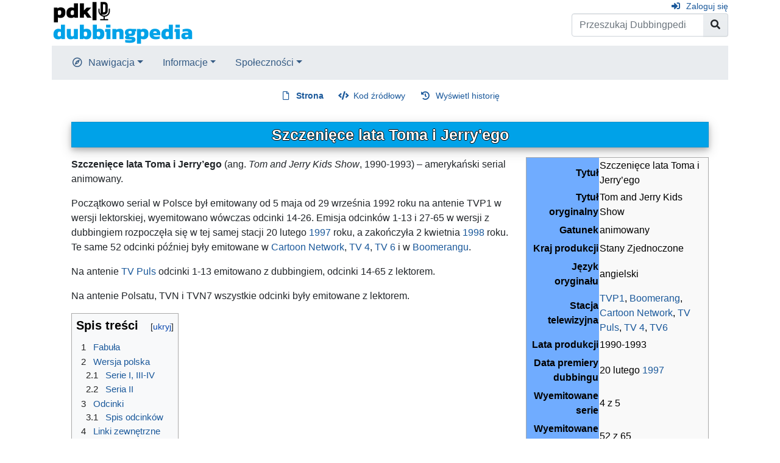

--- FILE ---
content_type: text/html; charset=UTF-8
request_url: https://dubbingpedia.pl/wiki/Szczeni%C4%99ce_lata_Toma_i_Jerry%27ego
body_size: 21888
content:
<!DOCTYPE html>
<html class="client-nojs" lang="pl" dir="ltr">
<head>
<meta charset="UTF-8">
<title>Szczenięce lata Toma i Jerry'ego – Dubbingpedia</title>
<script>document.documentElement.className="client-js";RLCONF={"wgBreakFrames":false,"wgSeparatorTransformTable":[",\t."," \t,"],"wgDigitTransformTable":["",""],"wgDefaultDateFormat":"dmy","wgMonthNames":["","styczeń","luty","marzec","kwiecień","maj","czerwiec","lipiec","sierpień","wrzesień","październik","listopad","grudzień"],"wgRequestId":"aXtUP45RVDwB7VZfXiv3vAAAAHU","wgCanonicalNamespace":"","wgCanonicalSpecialPageName":false,"wgNamespaceNumber":0,"wgPageName":"Szczenięce_lata_Toma_i_Jerry'ego","wgTitle":"Szczenięce lata Toma i Jerry'ego","wgCurRevisionId":221809,"wgRevisionId":221809,"wgArticleId":2013,"wgIsArticle":true,"wgIsRedirect":false,"wgAction":"view","wgUserName":null,"wgUserGroups":["*"],"wgCategories":["Seriale animowane dla dzieci i młodzieży"],"wgPageViewLanguage":"pl","wgPageContentLanguage":"pl","wgPageContentModel":"wikitext","wgRelevantPageName":"Szczenięce_lata_Toma_i_Jerry'ego","wgRelevantArticleId":2013,"wgIsProbablyEditable":false,
"wgRelevantPageIsProbablyEditable":false,"wgRestrictionEdit":[],"wgRestrictionMove":[]};RLSTATE={"site.styles":"ready","user.styles":"ready","user":"ready","user.options":"loading","skins.chameleon":"ready","zzz.ext.bootstrap.styles":"ready"};RLPAGEMODULES=["site","mediawiki.page.ready","mediawiki.toc","ext.bootstrap.scripts"];</script>
<script>(RLQ=window.RLQ||[]).push(function(){mw.loader.impl(function(){return["user.options@12s5i",function($,jQuery,require,module){mw.user.tokens.set({"patrolToken":"+\\","watchToken":"+\\","csrfToken":"+\\"});
}];});});</script>
<link rel="stylesheet" href="/w/load.php?lang=pl&amp;modules=skins.chameleon%7Czzz.ext.bootstrap.styles&amp;only=styles&amp;skin=chameleon">
<script async="" src="/w/load.php?lang=pl&amp;modules=startup&amp;only=scripts&amp;raw=1&amp;skin=chameleon"></script>
<meta name="ResourceLoaderDynamicStyles" content="">
<link rel="stylesheet" href="/w/load.php?lang=pl&amp;modules=site.styles&amp;only=styles&amp;skin=chameleon">
<meta name="generator" content="MediaWiki 1.42.3">
<meta name="robots" content="max-image-preview:standard">
<meta name="format-detection" content="telephone=no">
<meta name="viewport" content="width=1000">
<meta name="viewport" content="width=device-width, initial-scale=1, shrink-to-fit=no">
<link rel="icon" href="/favicon.ico">
<link rel="search" type="application/opensearchdescription+xml" href="/w/opensearch_desc.php" title="Dubbingpedia (pl)">
<link rel="EditURI" type="application/rsd+xml" href="https://dubbingpedia.pl/w/api.php?action=rsd">
<link rel="alternate" type="application/atom+xml" title="Kanał Atom Dubbingpedia" href="/w/index.php?title=Specjalna:Ostatnie_zmiany&amp;feed=atom">
</head>
<body class="mediawiki ltr sitedir-ltr mw-hide-empty-elt ns-0 ns-subject page-Szczenięce_lata_Toma_i_Jerry_ego rootpage-Szczenięce_lata_Toma_i_Jerry_ego layout-standard skin-chameleon action-view">
	<div class="flex-fill container">
		<div class="row">
			<div class="flex-grow-0 col">
				<!-- logo and main page link -->
				<div id="p-logo" class="p-logo" role="banner">
					<a href="/wiki/Strona_g%C5%82%C3%B3wna" title="Strona główna"><img src="https://dubbingpedia.pl/w/resources/assets/pdk_logo_dubbingpedia_black_20241112_small.png" alt="Dubbingpedia"></a>
				</div>
			</div>
			<div class="ml-auto col-12 col-cmln col">
				<div class="row">
					<div class="col">
						<!-- personal tools -->
						<div class="p-personal pull-right" id="p-personal" >
							<ul class="p-personal-tools" >
								<li id="pt-login" class="mw-list-item"><a href="/w/index.php?title=Specjalna:Zaloguj&amp;returnto=Szczeni%C4%99ce+lata+Toma+i+Jerry%27ego" title="Zachęcamy do zalogowania się, choć nie jest to obowiązkowe. [o]" accesskey="o" class="pt-login">Zaloguj się</a></li>
							</ul>
						</div>

					</div>
				</div>
				<div class="row">
					<div class="col">
						<!-- search form -->
						<div  id="p-search" class="p-search pull-right" role="search"  >
							<form  id="searchform" class="mw-search" action="/w/index.php" >
								<input type="hidden" name="title" value=" Specjalna:Szukaj" />
								<div class="input-group">
									<input type="search" name="search" placeholder="Przeszukaj Dubbingpedia" aria-label="Przeszukaj Dubbingpedia" autocapitalize="sentences" title="Przeszukaj Dubbingpedia [f]" accesskey="f" id="searchInput" class="form-control">
									<div class="input-group-append">
										<button value="Przejdź" id="searchGoButton" name="go" type="submit" class="search-btn searchGoButton" aria-label="Przejdź do strony" title="Przejdź do strony o dokładnie takim tytule, o ile istnieje"></button>
									</div>
								</div>
							</form>
						</div>
					</div>
				</div>
			</div>
		</div>
		<div class="row">
			<div class="col">
				<!-- navigation bar -->
				<nav class="p-navbar collapsible mb-3 mt-2 mt-cmln-0" role="navigation" id="mw-navigation">
					<button type="button" class="navbar-toggler" data-toggle="collapse" data-target="#i9rvz4n4cz"></button>
					<div class="collapse navbar-collapse i9rvz4n4cz" id="i9rvz4n4cz">
						<div class="navbar-nav">
							<!-- navigation -->
							<div class="nav-item dropdown p-navigation-dropdown">
								<a href="#" class="nav-link dropdown-toggle p-navigation-toggle" data-toggle="dropdown" data-boundary="viewport">Nawigacja</a>
								<div class="dropdown-menu p-navigation" id="p-navigation">
									<div id="n-mainpage-description" class="mw-list-item"><a href="/wiki/Strona_g%C5%82%C3%B3wna" title="Przejdź na stronę główną [z]" accesskey="z" class="nav-link n-mainpage-description">Strona główna</a></div>
									<div id="n-Kategorie" class="mw-list-item"><a href="/wiki/Kategoria:Kategorie" class="nav-link n-Kategorie">Kategorie</a></div>
									<div id="n-recentchanges" class="mw-list-item"><a href="/wiki/Specjalna:Ostatnie_zmiany" title="Lista ostatnich zmian w Dubbingpedia. [r]" accesskey="r" class="nav-link n-recentchanges">Ostatnie zmiany</a></div>
									<div id="n-randompage" class="mw-list-item"><a href="/wiki/Specjalna:Losowa_strona" title="Załaduj losową stronę [x]" accesskey="x" class="nav-link n-randompage">Losowa strona</a></div>
								</div>
							</div>
							<!-- Informacje -->
							<div class="nav-item dropdown p-Informacje-dropdown">
								<a href="#" class="nav-link dropdown-toggle p-Informacje-toggle" data-toggle="dropdown" data-boundary="viewport">Informacje</a>
								<div class="dropdown-menu p-Informacje" id="p-Informacje">
									<div id="n-Redakcja" class="mw-list-item"><a href="/wiki/Dubbingpedia:Redakcja" class="nav-link n-Redakcja">Redakcja</a></div>
									<div id="n-Kontakt" class="mw-list-item"><a href="/wiki/Dubbingpedia:Kontakt" class="nav-link n-Kontakt">Kontakt</a></div>
								</div>
							</div>
							<!-- Społeczności -->
							<div class="nav-item dropdown p-Społeczności-dropdown">
								<a href="#" class="nav-link dropdown-toggle p-Społeczności-toggle" data-toggle="dropdown" data-boundary="viewport">Społeczności</a>
								<div class="dropdown-menu p-Społeczności" id="p-Społeczności">
									<div id="n-Facebook" class="mw-list-item"><a href="http://www.facebook.com/dubbingpedia/" rel="nofollow" class="nav-link n-Facebook">Facebook</a></div>
									<div id="n-X-(Twitter)" class="mw-list-item"><a href="https://x.com/DubbingpediaPL" rel="nofollow" class="nav-link n-X-(Twitter)">X (Twitter)</a></div>
									<div id="n-Instagram-(pdk|insta)" class="mw-list-item"><a href="https://www.instagram.com/studio_pdk/" rel="nofollow" class="nav-link n-Instagram-(pdk|insta)">Instagram (pdk|insta)</a></div>
									<div id="n-Discord" class="mw-list-item"><a href="/wiki/Dubbingpedia:Discord" class="nav-link n-Discord">Discord</a></div>
								</div>
							</div>
						</div>
					</div>
				</nav>
			</div>
		</div>
		<div class="row">
			<div class="col">
				<!-- Content navigation -->
				<div class="mb-3 pagetools p-contentnavigation" id="p-contentnavigation">
					<!-- namespaces -->
					<div id="p-namespaces" class="p-namespaces">
						<div class="tab-group">
							<div id="ca-nstab-main" class="selected mw-list-item"><a href="/wiki/Szczeni%C4%99ce_lata_Toma_i_Jerry%27ego" title="Zobacz stronę treści [c]" accesskey="c" class="selected ca-nstab-main">Strona</a></div>
							<div id="ca-talk" class="new mw-list-item"><a href="/w/index.php?title=Dyskusja:Szczeni%C4%99ce_lata_Toma_i_Jerry%27ego&amp;action=edit&amp;redlink=1" rel="discussion" title="Dyskusja o zawartości tej strony (strona nie istnieje) [t]" accesskey="t" class="new ca-talk">Dyskusja</a></div>
						</div>
					</div>
					<!-- views -->
					<div id="p-views" class="p-views">
						<div class="tab-group">
							<div id="ca-viewsource" class="mw-list-item"><a href="/w/index.php?title=Szczeni%C4%99ce_lata_Toma_i_Jerry%27ego&amp;action=edit" title="Ta strona jest zabezpieczona. Możesz zobaczyć kod źródłowy. [e]" accesskey="e" class="ca-viewsource">Kod źródłowy</a></div>
							<div id="ca-history" class="mw-list-item"><a href="/w/index.php?title=Szczeni%C4%99ce_lata_Toma_i_Jerry%27ego&amp;action=history" title="Starsze wersje tej strony [h]" accesskey="h" class="ca-history">Wyświetl historię</a></div>
						</div>
					</div>
				</div>
			</div>
		</div>
		<div class="row">
			<div class="col-auto mx-auto col">

			</div>
		</div>
		<div class="row">
			<div class="col-auto mx-auto col">
			</div>
		</div>
		<div class="row">
			<div class="col">
				<!-- start the content area -->
				<div id="content" class="mw-body content"><a id="top" class="top"></a>
					<div id="mw-indicators" class="mw-indicators"></div>
						<div class="contentHeader">
						<!-- title of the page -->
						<h1 id="firstHeading" class="firstHeading"><span class="mw-page-title-main">Szczenięce lata Toma i Jerry'ego</span></h1>
						<!-- tagline; usually goes something like "From WikiName" primary purpose of this seems to be for printing to identify the source of the content -->
						<div id="siteSub" class="siteSub">Z Dubbingpedia</div>
						<!-- subtitle line; used for various things like the subpage hierarchy -->
						<div id="contentSub" class="small contentSub"><div id="mw-content-subtitle"></div></div><div id="jump-to-nav" class="mw-jump jump-to-nav">Skocz do:<a href="#mw-navigation">nawigacja</a>, <a href="#p-search">szukaj</a></div>
					</div>
					<div id="bodyContent" class="bodyContent">
						<!-- body text -->

						<div id="mw-content-text" class="mw-body-content"><div class="mw-content-ltr mw-parser-output" lang="pl" dir="ltr"><table style="width: 300px; border: 1px solid #aaaaaa; background-color: #f9f9f9; color: black; margin-bottom: 0.5em; margin-left: 1em; padding: 0.2em; float: right; clear: right; text-align:left;">
<tbody><tr>
<th style="text-align: center; padding:0; margin:0;" colspan="2">
</th></tr>
<tr>
<th style="background-color: #70ACFF; text-align: right; width: 120px; padding-top: 3px; padding-bottom: 3px;">Tytuł
</th>
<td>Szczenięce lata Toma i Jerry’ego
</td></tr>
<tr>
<th style="background-color: #70ACFF; text-align: right; width: 120px; padding-top: 3px; padding-bottom: 3px;">Tytuł oryginalny
</th>
<td>Tom and Jerry Kids Show
</td></tr>
<tr>
<th style="background-color: #70ACFF; text-align: right; width: 120px; padding-top: 3px; padding-bottom: 3px;">Gatunek
</th>
<td>animowany
</td></tr>
<tr>
<th style="background-color: #70ACFF; text-align: right; width: 120px; padding-top: 3px; padding-bottom: 3px;">Kraj produkcji
</th>
<td>Stany Zjednoczone
</td></tr>
<tr>
<th style="background-color: #70ACFF; text-align: right; width: 120px; padding-top: 3px; padding-bottom: 3px;">Język oryginału
</th>
<td>angielski
</td></tr>
<tr>
<th style="background-color: #70ACFF; text-align: right; width: 120px; padding-top: 3px; padding-bottom: 3px;">Stacja telewizyjna
</th>
<td><a href="/wiki/Telewizja_Polska" title="Telewizja Polska">TVP1</a>, <a href="/wiki/Boomerang" title="Boomerang">Boomerang</a>, <a href="/wiki/Cartoon_Network" title="Cartoon Network">Cartoon Network</a>, <a href="/wiki/TV_Puls" title="TV Puls">TV Puls</a>, <a href="/wiki/TV_4" title="TV 4">TV 4</a>, <a href="/wiki/TV_4" title="TV 4">TV6</a>
</td></tr>
<tr>
<th style="background-color: #70ACFF; text-align: right; width: 120px; padding-top: 3px; padding-bottom: 3px;">Lata produkcji
</th>
<td>1990-1993
</td></tr>
<tr>
<th style="background-color: #70ACFF; text-align: right; width: 120px; padding-top: 3px; padding-bottom: 3px;">Data premiery dubbingu
</th>
<td>20 lutego <a href="/wiki/1997" title="1997">1997</a>
</td></tr>
<tr>
<th style="background-color: #70ACFF; text-align: right; width: 120px; padding-top: 3px; padding-bottom: 3px;">Wyemitowane<br />serie
</th>
<td>4 z 5
</td></tr>
<tr>
<th style="background-color: #70ACFF; text-align: right; width: 120px; padding-top: 3px; padding-bottom: 3px;">Wyemitowane odcinki
</th>
<td>52 z 65
</td></tr></tbody></table>
<p><b>Szczenięce lata Toma i Jerry’ego</b> (ang. <i>Tom and Jerry Kids Show</i>, 1990-1993) – amerykański serial animowany.
</p><p>Początkowo serial w Polsce był emitowany od 5 maja od 29 września 1992 roku na antenie TVP1 w wersji lektorskiej, wyemitowano wówczas odcinki 14-26. Emisja odcinków 1-13 i 27-65 w wersji z dubbingiem rozpoczęła się w tej samej stacji 20 lutego <a href="/wiki/1997" title="1997">1997</a> roku, a zakończyła 2 kwietnia <a href="/wiki/1998" title="1998">1998</a> roku. Te same 52 odcinki później były emitowane w <a href="/wiki/Cartoon_Network" title="Cartoon Network">Cartoon Network</a>, <a href="/wiki/TV_4" title="TV 4">TV 4</a>, <a href="/wiki/TV_4" title="TV 4">TV 6</a> i w <a href="/wiki/Boomerang" title="Boomerang">Boomerangu</a>.
</p><p>Na antenie <a href="/wiki/TV_Puls" title="TV Puls">TV Puls</a> odcinki 1-13 emitowano z dubbingiem, odcinki 14-65 z lektorem.
</p><p>Na antenie Polsatu, TVN i TVN7 wszystkie odcinki były emitowane z lektorem.
</p>
<div id="toc" class="toc" role="navigation" aria-labelledby="mw-toc-heading"><input type="checkbox" role="button" id="toctogglecheckbox" class="toctogglecheckbox" style="display:none" /><div class="toctitle" lang="pl" dir="ltr"><h2 id="mw-toc-heading">Spis treści</h2><span class="toctogglespan"><label class="toctogglelabel" for="toctogglecheckbox"></label></span></div>
<ul>
<li class="toclevel-1 tocsection-1"><a href="#Fabuła"><span class="tocnumber">1</span> <span class="toctext">Fabuła</span></a></li>
<li class="toclevel-1 tocsection-2"><a href="#Wersja_polska"><span class="tocnumber">2</span> <span class="toctext">Wersja polska</span></a>
<ul>
<li class="toclevel-2 tocsection-3"><a href="#Serie_I,_III-IV"><span class="tocnumber">2.1</span> <span class="toctext">Serie I, III-IV</span></a></li>
<li class="toclevel-2 tocsection-4"><a href="#Seria_II"><span class="tocnumber">2.2</span> <span class="toctext">Seria II</span></a></li>
</ul>
</li>
<li class="toclevel-1 tocsection-5"><a href="#Odcinki"><span class="tocnumber">3</span> <span class="toctext">Odcinki</span></a>
<ul>
<li class="toclevel-2 tocsection-6"><a href="#Spis_odcinków"><span class="tocnumber">3.1</span> <span class="toctext">Spis odcinków</span></a></li>
</ul>
</li>
<li class="toclevel-1 tocsection-7"><a href="#Linki_zewnętrzne"><span class="tocnumber">4</span> <span class="toctext">Linki zewnętrzne</span></a></li>
</ul>
</div>

<h2><span id="Fabu.C5.82a"></span><span class="mw-headline" id="Fabuła">Fabuła</span></h2>
<p>Serial opowiada o przygodach gburowatego kocura Toma i przesympatycznej myszki o imieniu Jerry. Tom za wszelką cenę chce złapać Jerry’ego w swoje łapy, jednak mała mysz zawsze okazuje się sprytniejsza. Nie zraża to jednak Toma, a ciągłe gonitwy za Jerrym pełne są nieprzewidywalnych zwrotów akcji.
</p><p><small>Opis pochodzi ze strony <a rel="nofollow" class="external free" href="http://www.teleman.pl/tv/-50676">http://www.teleman.pl/tv/-50676</a></small>
</p>
<h2><span class="mw-headline" id="Wersja_polska">Wersja polska</span></h2>
<h3><span id="Serie_I.2C_III-IV"></span><span class="mw-headline" id="Serie_I,_III-IV">Serie I, III-IV</span></h3>
<p><b>Wersja polska</b>: <a href="/wiki/Master_Film" title="Master Film">MASTER FILM</a><br />
<b>Reżyseria</b>:
</p>
<ul><li><a href="/wiki/Anna_G%C3%B3rna" title="Anna Górna">Anna Górna</a> <small>(odc. 1-13, 30-65)</small>,</li>
<li><a href="/wiki/El%C5%BCbieta_Je%C5%BCewska" title="Elżbieta Jeżewska">Elżbieta Jeżewska</a> <small>(odc. 27-29)</small></li></ul>
<p><b>Dialogi</b>:
</p>
<ul><li><a href="/wiki/Joanna_Klimkiewicz" title="Joanna Klimkiewicz">Joanna Klimkiewicz</a> <small>(odc. 1-9)</small>,</li>
<li><a href="/wiki/Maria_Horodecka" title="Maria Horodecka">Maria Horodecka</a> <small>(odc. 10-13, 29, 33, 37, 41, 43, 49, 55, 59, 63)</small>,</li>
<li><a href="/wiki/Krystyna_Kotecka" title="Krystyna Kotecka">Krystyna Kotecka</a> <small>(odc. 27, 31, 35, 39, 45, 49, 53, 57, 61, 65)</small>,</li>
<li><a href="/wiki/El%C5%BCbieta_W%C5%82odarczyk" title="Elżbieta Włodarczyk">Elżbieta Włodarczyk</a> <small>(odc. 28, 32, 36, 40, 44, 47-48, 51-52, 56, 60, 64)</small>,</li>
<li><a href="/wiki/Katarzyna_Gregorowicz" title="Katarzyna Gregorowicz">Katarzyna Gregorowicz</a> <small>(odc. 30)</small>,</li>
<li><a href="/w/index.php?title=Magdalena_Arent&amp;action=edit&amp;redlink=1" class="new" title="Magdalena Arent (strona nie istnieje)">Magdalena Arent</a> <small>(odc. 34, 38, 42, 46, 50, 54, 58, 62)</small></li></ul>
<p><b>Dźwięk</b>:
</p>
<ul><li><a href="/wiki/Aneta_Michalczyk" title="Aneta Michalczyk">Aneta Michalczyk-Falana</a> <small>(odc. 1-13, 27-32, 36, 39-65)</small>,</li>
<li><a href="/wiki/El%C5%BCbieta_Miku%C5%9B" title="Elżbieta Mikuś">Elżbieta Mikuś</a> <small>(odc. 33-35, 37-38)</small></li></ul>
<p><b>Montaż</b>:
</p>
<ul><li><a href="/wiki/Aleksandra_Janikowska" title="Aleksandra Janikowska">Aleksandra Stępniewska</a> <small>(odc. 1-2, 7-8, 11-13, 41-42, 46-48, 50, 53-54, 57-58, 63-65)</small>,</li>
<li><a href="/wiki/Monika_Jab%C5%82kowska" class="mw-redirect" title="Monika Jabłkowska">Monika Jabłkowska</a> <small>(odc. 3-6, 9-10, 36, 39-40, 43-45, 49, 51-52, 55-56, 59-62)</small>,</li>
<li><a href="/wiki/Agnieszka_Ko%C5%82odziejczyk" title="Agnieszka Kołodziejczyk">Agnieszka Kołodziejczyk</a> <small>(odc. 27-35, 37-38)</small></li></ul>
<p><b>Kierownictwo produkcji</b>: <a href="/wiki/Dariusz_Falana" title="Dariusz Falana">Dariusz Falana</a><br />
<b>Wystąpili</b>:
</p>
<ul><li><a href="/wiki/Barbara_Bursztynowicz" title="Barbara Bursztynowicz">Barbara Bursztynowicz</a> –
<ul><li><b>Jerry</b>,</li>
<li><b>panna Vavoom</b>,</li>
<li><b>Julia</b> <small>(odc. 9b)</small></li></ul></li>
<li><a href="/wiki/Andrzej_Arciszewski" title="Andrzej Arciszewski">Andrzej Arciszewski</a> – <b>Droopy</b></li>
<li><a href="/wiki/Piotr_Zelt" title="Piotr Zelt">Piotr Zelt</a> – <b>Dripple</b></li>
<li><a href="/wiki/J%C3%B3zef_Mika" title="Józef Mika">Józef Mika</a> –
<ul><li><b>Tom</b>,</li>
<li><b>Tyke</b>,</li>
<li><b>Papuga</b> <small>(odc. 2a)</small>,</li>
<li><b>świnia #4</b> <small>(odc. 56c)</small>,</li>
<li><b>czytający nagłówki gazet</b> <small>(odc. 64a)</small></li></ul></li>
<li><a href="/wiki/Jacek_Bursztynowicz" title="Jacek Bursztynowicz">Jacek Bursztynowicz</a> –
<ul><li><b>Spike</b>,</li>
<li><b>komentator wystawy kotów</b> <small>(odc. 10c)</small>,</li>
<li><b>reżyser</b> <small>(odc. 12b)</small></li></ul></li>
<li><a href="/wiki/Marek_Bargie%C5%82owski" title="Marek Bargiełowski">Marek Bargiełowski</a> – <b>McWilk</b></li>
<li><a href="/wiki/Jan_Prochyra" title="Jan Prochyra">Jan Prochyra</a> –
<ul><li><b>Clyde</b> <small>(odc. 2c, 9a, 49c, 53c)</small>,</li>
<li><b>Marvin</b> <small>(odc. 3c)</small>,</li>
<li><b>Batkot</b> <small>(odc. 4a)</small>,</li>
<li><b>hycel</b> <small>(odc. 12a)</small>,</li>
<li><b>kot Duke</b> <small>(odc. 35b)</small>,</li>
<li><b>szef Spike’a</b> <small>(odc. 37c)</small>,</li>
<li><b>lew Simba</b> <small>(odc. 44b)</small>,</li>
<li><b>Obcy Bubba</b> <small>(odc. 49a)</small>,</li>
<li><b>zbój #1</b> <small>(odc. 49b)</small>,</li>
<li><b>Kotozbój</b> <small>(odc. 50c)</small></li></ul></li>
<li><a href="/wiki/Ryszard_Olesi%C5%84ski" title="Ryszard Olesiński">Ryszard Olesiński</a> –
<ul><li><b>kogut Joker</b> <small>(odc. 3b)</small>,</li>
<li><b>policjant</b> <small>(odc. 3b)</small>,</li>
<li><b>krokodyl</b> <small>(odc. 8a)</small>,</li>
<li><b>Szekspir</b> <small>(odc. 9b)</small>,</li>
<li><b>pirat – komentator</b> <small>(odc. 10b)</small>,</li>
<li><b>komentator wyścigów</b> <small>(odc. 12c)</small>,</li>
<li><b>Urfo-łapacz</b> <small>(odc. 13c)</small>,</li>
<li><b>kocia zjawa z koszmaru Toma</b> <small>(odc. 27a)</small>,</li>
<li><b>głos z magnetofonu</b> <small>(odc. 29a)</small>,</li>
<li><b>komputer Zabójczej Gosposi</b> <small>(odc. 33a)</small>,</li>
<li><b>Rotgut</b> <small>(odc. 34a)</small>,</li>
<li><b>spiker</b> <small>(odc. 36b, 56c, 58b)</small>,</li>
<li><b>Bang Gator</b> <small>(odc. 38c, 44c)</small>,</li>
<li><b>komendant policji konnej</b> <small>(odc. 40c)</small>,</li>
<li><b>Bazil</b> <small>(odc. 41a)</small>,</li>
<li><b>komentator meczu</b> <small>(odc. 45b)</small>,</li>
<li><b>komentator wyścigu</b> <small>(odc. 46c)</small>,</li>
<li><b>dziennikarz</b> <small>(odc. 46c)</small>,</li>
<li><b>hycel</b> <small>(odc. 50a)</small>,</li>
<li><b>strażak Mike</b> <small>(odc. 51a)</small>,</li>
<li><b>szkot</b> <small>(odc. 52a)</small>,</li>
<li><b>skunks</b> <small>(odc. 52c)</small>,</li>
<li><b>asystent reżysera</b> <small>(odc. 54b)</small>,</li>
<li><b>myszołów</b> <small>(odc. 54c, 55c)</small>,</li>
<li><b>facet z reklamy łyżworolek</b> <small>(odc. 59b)</small>,</li>
<li><b>błazen</b> <small>(odc. 60b)</small>,</li>
<li><b>magik</b> <small>(odc. 60c)</small>,</li>
<li><b>narrator</b> <small>(odc. 61a, 63c)</small>,</li>
<li><b>komentator meczu hokejowego</b> <small>(odc. 63a)</small>,</li>
<li><b>komentator meczu siatkówki plażowej</b> <small>(odc. 65a)</small></li></ul></li>
<li><a href="/wiki/Krzysztof_Zakrzewski" title="Krzysztof Zakrzewski">Krzysztof Zakrzewski</a> –
<ul><li><b>komendant</b> <small>(odc. 3b)</small>,</li>
<li><b>przeciwnik Super Hiper Hiper Chwata</b> <small>(odc. 6b)</small>,</li>
<li><b>herszt bandy</b> <small>(odc. 7a)</small>,</li>
<li><b>rycerz</b> <small>(odc. 8c)</small>,</li>
<li><b>bawół</b> <small>(odc. 27c)</small>,</li>
<li><b>szef kuchni</b> <small>(odc. 29c)</small>,</li>
<li><b>szef Klub Kopniętych Kotów</b> <small>(odc. 31a)</small>,</li>
<li><b>husky #3</b> <small>(odc. 40b)</small>,</li>
<li><b>sierżant Boffo</b> <small>(odc. 41b)</small>,</li>
<li><b>kot #1</b> <small>(odc. 43b)</small>,</li>
<li><b>myśliwy Pierre</b> <small>(odc. 45a)</small>,</li>
<li><b>król</b> <small>(odc. 50b)</small>,</li>
<li><b>pies Bazooka</b> <small>(odc. 51c)</small>,</li>
<li><b>burmistrz Miasta Plotek</b> <small>(odc. 55b, 58a)</small>,</li>
<li><b>komandor Caldon</b> <small>(odc. 56a)</small>,</li>
<li><b>król Artur</b> <small>(odc. 60b)</small>,</li>
<li><b>rekin</b> <small>(odc. 62a)</small>,</li>
<li><b>strażnik piekieł</b> <small>(odc. 63c)</small>,</li>
<li><b>komendant policji</b> <small>(odc. 64a)</small>,</li>
<li><b>ogłaszający start rakiety</b> <small>(odc. 65c)</small></li></ul></li>
<li><a href="/wiki/Jan_Kulczycki" title="Jan Kulczycki">Jan Kulczycki</a> –
<ul><li><b>producent reklam telewizyjnych</b> <small>(odc. 3c)</small>,</li>
<li><b>szczur</b> <small>(odc. 30a)</small>,</li>
<li><b>smok</b> <small>(odc. 38b)</small>,</li>
<li><b>strażnik / wilkołak</b> <small>(odc. 40a)</small>,</li>
<li><b>niedźwiedź polarny</b> <small>(odc. 40b)</small>,</li>
<li><b>generał Ambroży Mrówa</b> <small>(odc. 43c, 47c, 57c)</small>,</li>
<li><b>dyrektor cyrku</b> <small>(odc. 44b, 46a)</small>,</li>
<li><b>policjant</b> <small>(odc. 48c)</small>,</li>
<li><b>komputer Galaktycznego Kota</b> <small>(odc. 49a)</small>,</li>
<li><b>bankier #1</b> <small>(odc. 49b)</small>,</li>
<li><b>smok Dwayne</b> <small>(odc. 50b)</small>,</li>
<li><b>strażak #1</b> <small>(odc. 51a)</small>,</li>
<li><b>Grinbold</b> <small>(odc. 52a)</small>,</li>
<li><b>myszołów #4</b> <small>(odc. 55c)</small>,</li>
<li><b>świnia #1</b> <small>(odc. 56c)</small>,</li>
<li><b>świnia #5</b> <small>(odc. 56c)</small></li></ul></li>
<li><a href="/wiki/Cezary_Kwieci%C5%84ski" title="Cezary Kwieciński">Cezary Kwieciński</a> – <b>kot Kyle</b> <small>(odc. 4b, 8b, 37c, 49c, 51c, 53c)</small></li>
<li><a href="/wiki/Anna_Apostolakis-Gluzi%C5%84ska" title="Anna Apostolakis-Gluzińska">Anna Apostolakis</a> –
<ul><li><b>Szkodnik #1</b> <small>(odc. 5a)</small>,</li>
<li><b>Ciuciubella</b> <small>(odc. 6a)</small>,</li>
<li><b>sekretarka</b> <small>(odc. 6b)</small>,</li>
<li><b>głos komputera</b> <small>(odc. 7a)</small>,</li>
<li><b>myszka #1 – Mip</b> <small>(odc. 11a, 52c)</small>,</li>
<li><b>pudliczka</b> <small>(odc. 51a)</small>,</li>
<li><b>dziewczyna Slicka</b> <small>(odc. 53a)</small>,</li>
<li><b>dziewczyna #1</b> <small>(odc. 61a)</small>,</li>
<li><b>cheerleaderka #1</b> <small>(odc. 65a)</small></li></ul></li>
<li><a href="/wiki/Mieczys%C5%82aw_Mora%C5%84ski" title="Mieczysław Morański">Mieczysław Morański</a> –
<ul><li><b>Szkodnik #2</b> <small>(odc. 5a)</small>,</li>
<li><b>Super Hiper Hiper Chwat</b> <small>(odc. 6b)</small>,</li>
<li><b>sklepikarz – pracodawca Toma</b> <small>(odc. 6c)</small>,</li>
<li><b>Urfo</b> <small>(odc. 12a)</small>,</li>
<li><b>kosmita #2</b> <small>(odc. 13c)</small>,</li>
<li><b>dostawca pizzy</b> <small>(odc. 27a)</small>,</li>
<li><b>Antonio</b> <small>(odc. 28a, 39c, 42a, 50c)</small>,</li>
<li><b>klapser</b> <small>(odc. 43a)</small></li></ul></li>
<li><a href="/wiki/Wojciech_Paszkowski" title="Wojciech Paszkowski">Wojciech Paszkowski</a> –
<ul><li><b>Szkodnik #3</b> <small>(odc. 5a)</small>,</li>
<li><b>adorator Ciuciubelli</b> <small>(odc. 6a)</small>,</li>
<li><b>kierowca ciężarówki</b> <small>(odc. 36c)</small>,</li>
<li><b>husky #1</b> <small>(odc. 40b)</small>,</li>
<li><b>kursant #1</b> <small>(odc. 41b)</small>,</li>
<li><b>Ping-Bing</b> <small>(odc. 47a)</small>,</li>
<li><b>szeregowy</b> <small>(odc. 48a)</small>,</li>
<li><b>lektor programu w TV</b> <small>(odc. 49a)</small>,</li>
<li><b>bankier #2</b> <small>(odc. 49b)</small>,</li>
<li><b>dr Reginald Reet / Doktor Szczur</b> <small>(odc. 58a)</small>,</li>
<li><b>jeden z Kotfieldów</b> <small>(odc. 62b)</small></li></ul></li>
<li><a href="/wiki/W%C5%82odzimierz_Bednarski" title="Włodzimierz Bednarski">Włodzimierz Bednarski</a> –
<ul><li><b>Niedźwiedź</b> <small>(odc. 5c)</small>,</li>
<li><b>prowadzący loterię</b> <small>(odc. 6b)</small>,</li>
<li><b>automat z colą</b> <small>(odc. 7a)</small>,</li>
<li><b>komentator zapasów</b> <small>(odc. 8a)</small>,</li>
<li><b>pracownik poczty</b> <small>(odc. 30c)</small>,</li>
<li><b>kierowca ciężarówki</b> <small>(odc. 31a)</small></li>
<li><b>Dziadek Droopy</b> <small>(odc. 34c)</small>,</li>
<li><b>szeryf Alonzo Podgad</b> <small>(odc. 38c, 44c)</small>,</li>
<li><b>monsieur Van Duck</b> <small>(odc. 45a)</small></li></ul></li>
<li><a href="/wiki/Teresa_Lipowska" title="Teresa Lipowska">Teresa Lipowska</a> –
<ul><li><b>właścicielka Toma</b> <small>(odc. 6a, 13a)</small>,</li>
<li><b>Babcia Tyke’a</b> <small>(odc. 8b)</small>,</li>
<li><b>kacza mama</b> <small>(odc. 11c)</small>,</li>
<li><b>mama Urfo</b> <small>(odc. 13c)</small>,</li>
<li><b>mama Bustera</b> <small>(odc. 60c)</small>,</li>
<li><b>Madame</b> <small>(odc. 61c)</small></li></ul></li>
<li><a href="/wiki/Robert_Tondera" title="Robert Tondera">Robert Tondera</a> –
<ul><li><b>Ojciec Julii</b> <small>(odc. 9b)</small>,</li>
<li><b>narrator</b> <small>(odc. 10a)</small>,</li>
<li><b>kot #2</b> <small>(odc. 10c)</small>,</li>
<li><b>policjant</b> <small>(odc. 12c)</small>,</li>
<li><b>kosmita #1</b> <small>(odc. 13c)</small>,</li>
<li><b>jeden z kierowców</b> <small>(odc. 36c)</small>,</li>
<li><b>husky #2</b> <small>(odc. 40b)</small>,</li>
<li><b>kursant #2</b> <small>(odc. 41b)</small></li></ul></li>
<li><a href="/wiki/Jacek_Czy%C5%BC" title="Jacek Czyż">Jacek Czyż</a> –
<ul><li><b>mechaniczny kowboj</b> <small>(odc. 9c)</small>,</li>
<li><b>barman</b> <small>(odc. 11b)</small>,</li>
<li><b>Kizior Cal</b> <small>(odc. 13a, 47a, 60c, 61bc)</small>,</li>
<li><b>kot Demolka</b> <small>(odc. 38a)</small>,</li>
<li><b>kamerzysta</b> <small>(odc. 43a)</small>,</li>
<li><b>pułkownik Wumpy Dumpy</b> <small>(odc. 48a)</small>,</li>
<li><b>mysz</b> <small>(odc. 50c)</small>,</li>
<li><b>Brzuchaty Knur Chrum Chrum</b> <small>(odc. 55b)</small>,</li>
<li><b>myszołów #3</b> <small>(odc. 55c)</small>,</li>
<li><b>świnia #2</b> <small>(odc. 56c)</small></li></ul></li>
<li><a href="/wiki/Jacek_Bo%C5%84czyk" title="Jacek Bończyk">Jacek Bończyk</a> –
<ul><li><b>ludziki z labiryntu</b> <small>(odc. 9c)</small>,</li>
<li><b>sprzedawca map</b> <small>(odc. 10b)</small>,</li>
<li><b>kot #1</b> <small>(odc. 10c)</small>,</li>
<li><b>ptaszek Bernie</b> <small>(odc. 49c, 53c)</small></li></ul></li>
<li><a href="/wiki/Monika_Wierzbicka" title="Monika Wierzbicka">Monika Wierzbicka</a> –
<ul><li><b>mała właścicielka Toma</b> <small>(odc. 10c)</small>,</li>
<li><b>myszka #3 – Maxi</b> <small>(odc. 11a, 52c)</small>,</li>
<li><b>Miki</b> <small>(odc. 53a)</small>,</li>
<li><b>dziewczyna #3</b> <small>(odc. 61a)</small>,</li>
<li><b>jedna z McMyszy</b> <small>(odc. 62b)</small>,</li>
<li><b>cheerleaderka #2</b> <small>(odc. 65a)</small></li></ul></li>
<li><a href="/wiki/Olga_Bo%C5%84czyk" title="Olga Bończyk">Olga Bończyk</a> –
<ul><li><b>myszka #2 – Muso</b> <small>(odc. 11a, 52c)</small>,</li>
<li><b>dziewczyna Kita</b> <small>(odc. 53a)</small>,</li>
<li><b>mysz</b> <small>(odc. 53a)</small>,</li>
<li><b>dziewczyna #2</b> <small>(odc. 61a)</small></li></ul></li>
<li><a href="/wiki/Dariusz_Odija" title="Dariusz Odija">Dariusz Odija</a> –
<ul><li><b>wódz plemienia Catawanpus</b> <small>(odc. 27c)</small>,</li>
<li><b>plażowicz</b> <small>(odc. 32b)</small>,</li>
<li><b>byk</b> <small>(odc. 39c)</small>,</li>
<li><b>Yeti</b> <small>(odc. 40c)</small>,</li>
<li><b>Darwin</b> <small>(odc. 41b)</small>,</li>
<li><b>narrator</b> <small>(odc. 45c, 51b, 54c)</small>,</li>
<li><b>olbrzym</b> <small>(odc. 46b)</small>,</li>
<li><b>czytający nagłówki gazet</b> <small>(odc. 54b)</small>,</li>
<li><b>wieśniak</b> <small>(odc. 60a)</small>,</li>
<li><b>Odrażający John</b> <small>(odc. 61a)</small>,</li>
<li><b>jeden z Kotfieldów</b> <small>(odc. 62b)</small>,</li>
<li><b>pies Bandzior</b> <small>(odc. 64c)</small>,</li>
<li><b>głos w reklamie</b> <small>(odc. 65a)</small></li></ul></li>
<li><a href="/wiki/Jerzy_Z%C5%82otnicki" title="Jerzy Złotnicki">Jerzy Złotnicki</a> –
<ul><li><b>szef agenta Droopy’ego</b> <small>(odc. 28b)</small>,</li>
<li><b>ośmiornica</b> <small>(odc. 33c)</small>,</li>
<li><b>Dampster</b> <small>(odc. 34a)</small>,</li>
<li><b>Ding Gator</b> <small>(odc. 38c, 44c)</small>,</li>
<li><b>właściciel Toma</b> <small>(odc. 46b)</small>,</li>
<li><b>pies</b> <small>(odc. 50a)</small></li></ul></li>
<li><a href="/wiki/Piotr_Borowiec" title="Piotr Borowiec">Piotr Borowiec</a> –
<ul><li><b>Szajbus McWilk</b> <small>(odc. 28b)</small>,</li>
<li><b>prezenter TV</b> <small>(odc. 34ab)</small>,</li>
<li><b>komentator wyścigów konnych</b> <small>(odc. 34b)</small>,</li>
<li><b>Ego</b> <small>(odc. 35a)</small>,</li>
<li><b>narrator</b> <small>(odc. 38c)</small>,</li>
<li><b>Potwór McWilkensteina</b> <small>(odc. 54b)</small></li></ul></li>
<li><a href="/wiki/Katarzyna_Tatarak" title="Katarzyna Tatarak">Katarzyna Tatarak</a> – <b>opiekunka dziecka</b> <small>(odc. 28c)</small></li>
<li><a href="/wiki/Joanna_Orzeszkowska" title="Joanna Orzeszkowska">Joanna Orzeszkowska</a> –
<ul><li><b>właścicielka Toma</b> <small>(odc. 28c, 33a, 39a)</small>,</li>
<li><b>zebra</b> <small>(odc. 34b)</small>,</li>
<li><b>mama Duke’a</b> <small>(odc. 35b)</small></li></ul></li>
<li><a href="/wiki/Izabella_Dziarska" title="Izabella Dziarska">Izabella Dziarska</a> – <b>Kicia</b> <small>(odc. 29c)</small></li>
<li><a href="/wiki/Tomasz_Koz%C5%82owicz" title="Tomasz Kozłowicz">Tomasz Kozłowicz</a> – <b>Toliver</b> <small>(odc. 30a)</small></li>
<li><a href="/wiki/Mariusz_Leszczy%C5%84ski" title="Mariusz Leszczyński">Mariusz Leszczyński</a> –
<ul><li><b>bóbr</b> <small>(odc. 30b)</small>,</li>
<li><b>Bromo</b> <small>(odc. 46a)</small>,</li>
<li><b>kapitan kosmicznej śmieciarki</b> <small>(odc. 55a)</small>,</li>
<li><b>komputer statku Czarnego Wilka</b> <small>(odc. 56b)</small>,</li>
<li><b>kat</b> <small>(odc. 57a)</small></li></ul></li>
<li><a href="/wiki/Rafa%C5%82_Sisicki" title="Rafał Sisicki">Rafał Sisicki</a> –
<ul><li><b>Zgniłoząb McWilk</b> <small>(odc. 30c)</small>,</li>
<li><b>komputer McWilka</b> <small>(odc. 32c)</small>,</li>
<li><b>kot #2</b> <small>(odc. 43b)</small>,</li>
<li><b>Dzika Mysz</b> <small>(odc. 45a, 48c, 55a, 58b, 60b)</small>,</li>
<li><b>zapowiadacz</b> <small>(odc. 48b)</small>,</li>
<li><b>Obcy Iwan</b> <small>(odc. 49a)</small>,</li>
<li><b>doradca króla</b> <small>(odc. 50b)</small>,</li>
<li><b>King Kong</b> <small>(odc. 60c)</small></li></ul></li>
<li><a href="/wiki/Irena_Malarczyk" title="Irena Malarczyk">Irena Malarczyk</a> –
<ul><li><b>Zabójcza Gosposia</b> <small>(odc. 33a)</small>,</li>
<li><b>wiedźma Groteska</b> <small>(odc. 35a)</small></li></ul></li>
<li><a href="/wiki/Jerzy_S%C5%82onka" title="Jerzy Słonka">Jerzy Słonka</a> –
<ul><li><b>rekin</b> <small>(odc. 33b)</small>,</li>
<li><b>biały nosorożec</b> <small>(odc. 33c)</small>,</li>
<li><b>właściciel cyrku</b> <small>(odc. 33c)</small>,</li>
<li><b>reżyser</b> <small>(odc. 43a)</small>,</li>
<li><b>pan Sheboygan</b> <small>(odc. 64b)</small></li></ul></li>
<li><a href="/wiki/Piotr_Grabowski_(ur._1947)" title="Piotr Grabowski (ur. 1947)">Piotr Grabowski</a> – <b>Dave Troskliwy</b> <small>(odc. 36a)</small></li>
<li><a href="/wiki/W%C5%82odzimierz_Nowakowski" title="Włodzimierz Nowakowski">Włodzimierz Nowakowski</a> –
<ul><li><b>myszy ninja</b> <small>(odc. 36a)</small>,</li>
<li><b>uczestnik wyścigu #1</b> <small>(odc. 36b)</small>,</li>
<li><b>Bagnus Chytry Lis</b> <small>(odc. 44c)</small>,</li>
<li><b>Super Batman</b> <small>(odc. 50a)</small></li></ul></li>
<li><a href="/wiki/Aleksandra_Rojewska" title="Aleksandra Rojewska">Aleksandra Rojewska</a> – <b>Mary Lou</b> <small>(odc. 36b)</small></li>
<li><a href="/wiki/Joanna_Wizmur" title="Joanna Wizmur">Joanna Wizmur</a> –
<ul><li><b>uczestnik wyścigu #2</b> <small>(odc. 36b)</small>,</li>
<li><b>królowa</b> <small>(odc. 39b)</small></li></ul></li>
<li><a href="/wiki/Miros%C5%82aw_Guzowski" title="Mirosław Guzowski">Mirosław Guzowski</a> –
<ul><li><b>profesor Windingle</b> <small>(odc. 38b)</small>,</li>
<li><b>asystent reżysera</b> <small>(odc. 43a)</small>,</li>
<li><b>czarodziejska harfa</b> <small>(odc. 46b)</small>,</li>
<li><b>Pan Spek</b> <small>(odc. 49a)</small>,</li>
<li><b>Obcy Pancho</b> <small>(odc. 49a)</small>,</li>
<li><b>Plątonogi</b> <small>(odc. 49b)</small>,</li>
<li><b>Iskierka</b> <small>(odc. 51a)</small>,</li>
<li><b>Kit</b> <small>(odc. 53a)</small>,</li>
<li><b>gazeciarz</b> <small>(odc. 53b)</small>,</li>
<li><b>Marsjańska Mysz</b> <small>(odc. 56a)</small>,</li>
<li><b>świnia #3</b> <small>(odc. 56c)</small>,</li>
<li><b>złodziej samochodów</b> <small>(odc. 58c)</small>,</li>
<li><b>błazen</b> <small>(odc. 60a)</small>,</li>
<li><b>naukowiec</b> <small>(odc. 65c)</small></li></ul></li>
<li><a href="/wiki/Miros%C5%82awa_Krajewska" title="Mirosława Krajewska">Mirosława Krajewska</a> –
<ul><li><b>Percy</b> <small>(odc. 39a)</small>,</li>
<li><b>głos w telewizji</b> <small>(odc. 41b)</small>,</li>
<li><b>Tuffy</b> <small>(odc. 57a)</small>,</li>
<li><b>kotka</b> <small>(odc. 58b)</small>,</li>
<li><b>owca</b> <small>(odc. 61a)</small>,</li>
<li><b>koci aniołek stróż</b> <small>(odc. 63c)</small></li></ul></li>
<li><a href="/wiki/Wojciech_Szyma%C5%84ski" title="Wojciech Szymański">Wojciech Szymański</a> – <b>Cheezy</b> <small>(odc. 41b)</small></li>
<li><a href="/wiki/Jacek_So%C5%82tysiak" title="Jacek Sołtysiak">Jacek Sołtysiak</a> –
<ul><li><b>Tim</b> <small>(odc. 41c)</small>,</li>
<li><b>Mały Śmierdziel</b> <small>(odc. 60a, 65a)</small></li></ul></li>
<li><a href="/wiki/Wojciech_Machnicki" title="Wojciech Machnicki">Wojciech Machnicki</a> – <b>Złoty Wilk</b> <small>(odc. 42b)</small></li>
<li><a href="/wiki/Leszek_Abrahamowicz" title="Leszek Abrahamowicz">Leszek Abrahamowicz</a> –
<ul><li><b>Kevin Kotner</b> <small>(odc. 43a)</small>,</li>
<li><b>Zap</b> <small>(odc. 45c)</small>,</li>
<li><b>jeden z McMyszy</b> <small>(odc. 62b)</small></li></ul></li>
<li><a href="/wiki/Ma%C5%82gorzata_Drozd" title="Małgorzata Drozd">Małgorzata Drozd</a> –
<ul><li><b>charakteryzatorka</b> <small>(odc. 43a)</small>,</li>
<li><b>właścicielka apartamentowca Crump</b> <small>(odc. 47a)</small>,</li>
<li><b>pani Toma</b> <small>(odc. 47c)</small></li></ul></li>
<li><a href="/wiki/Zofia_G%C5%82adyszewska" title="Zofia Gładyszewska">Zofia Gładyszewska</a> – <b>Leona von Wystrzał</b> <small>(odc. 47a)</small></li>
<li><a href="/wiki/Tadeusz_Borowski" title="Tadeusz Borowski">Tadeusz Borowski</a> – <b>narrator</b> <small>(odc. 48a, 48c, 49a)</small></li>
<li><a href="/wiki/Jolanta_Olszewska" title="Jolanta Olszewska">Jolanta Olszewska</a> – <b>Delicja</b> <small>(odc. 49a)</small></li>
<li><a href="/wiki/Aleksander_Miko%C5%82ajczak" title="Aleksander Mikołajczak">Aleksander Mikołajczak</a> –
<ul><li><b>pies sprzedający hot-dogi</b> <small>(odc. 51c)</small>,</li>
<li><b>drużynowy</b> <small>(odc. 52c)</small>,</li>
<li><b>Slick</b> <small>(odc. 53a)</small></li></ul></li>
<li><a href="/wiki/Andrzej_Gawro%C5%84ski" title="Andrzej Gawroński">Andrzej Gawroński</a> –
<ul><li><b>inspektor Łaps</b> <small>(odc. 51c)</small>,</li>
<li><b>Wilard</b> <small>(odc. 53a)</small>,</li>
<li><b>Świrniętonogi</b> <small>(odc. 54c, 55c)</small>,</li>
<li><b>farmer</b> <small>(odc. 56c)</small></li></ul></li>
<li><a href="/wiki/Leopold_Matuszczak" title="Leopold Matuszczak">Leopold Matuszczak</a> – <b>profesor</b> <small>(odc. 54a)</small></li>
<li><a href="/wiki/Stefan_Knothe" title="Stefan Knothe">Stefan Knothe</a> –
<ul><li><b>narrator</b> <small>(odc. 55ab, 57a, 58a)</small>,</li>
<li><b>kapitan statku Gwiezdna Smycz</b> <small>(odc. 56b)</small></li></ul></li>
<li><a href="/wiki/Ryszard_Nawrocki" title="Ryszard Nawrocki">Ryszard Nawrocki</a> –
<ul><li><b>świnia Nokaut</b> <small>(odc. 56c)</small>,</li>
<li><b>sprzedawca w sklepie <i>7 milionów wygód</i></b> <small>(odc. 57b)</small>,</li>
<li><b>pomocnik Doktora Szczura</b> <small>(odc. 58a)</small>,</li>
<li><b>właściciel skradzionego samochodu</b> <small>(odc. 58c)</small></li></ul></li>
<li><a href="/wiki/Aleksander_Gawro%C5%84ski" title="Aleksander Gawroński">Aleksander Gawroński</a> –
<ul><li><b>rumak Toma</b> <small>(odc. 60b)</small>,</li>
<li><b>dziennikarz #2</b> <small>(odc. 65c)</small></li></ul></li>
<li><a href="/wiki/Jacek_Wolszczak" title="Jacek Wolszczak">Jacek Wolszczak</a> – <b>Buster</b> <small>(odc. 60c)</small></li>
<li><a href="/wiki/Henryk_%C5%81api%C5%84ski" title="Henryk Łapiński">Henryk Łapiński</a> –
<ul><li><b>Pryszcz</b> <small>(odc. 61c)</small>,</li>
<li><b>anielski kot</b> <small>(odc. 63c)</small>,</li>
<li><b>sędzia</b> <small>(odc. 64a)</small></li></ul></li>
<li><a href="/wiki/Zbigniew_Suszy%C5%84ski" title="Zbigniew Suszyński">Zbigniew Suszyński</a> –
<ul><li><b>gazeciarz</b> <small>(odc. 62c)</small>,</li>
<li><b>sokół</b> <small>(odc. 63b)</small>,</li>
<li><b>dziennikarz #1</b> <small>(odc. 65c)</small></li></ul></li>
<li><a href="/wiki/Lech_Ordon" title="Lech Ordon">Lech Ordon</a> –
<ul><li><b>głos w windzie</b> <small>(odc. 63c)</small>,</li>
<li><b>Pompl Bottom</b> <small>(odc. 65b)</small></li></ul></li>
<li><a href="/wiki/Rafa%C5%82_Walentowicz" title="Rafał Walentowicz">Rafał Walentowicz</a></li>
<li><a href="/wiki/Ryszard_Dreger" title="Ryszard Dreger">Ryszard Dreger</a></li>
<li><a href="/wiki/Edyta_Jurecka" title="Edyta Jurecka">Edyta Jurecka</a></li>
<li><a href="/w/index.php?title=Tatiana_Gierlach&amp;action=edit&amp;redlink=1" class="new" title="Tatiana Gierlach (strona nie istnieje)">Tatiana Gierlach</a></li>
<li><a href="/wiki/Jacek_Laszczkowski" title="Jacek Laszczkowski">Jacek Laszczkowski</a></li>
<li><a href="/wiki/Jolanta_Bujnowska" title="Jolanta Bujnowska">Jolanta Bujnowska</a></li></ul>
<p>i inni
</p><p><b>Tekst wiersza</b>: <a href="/w/index.php?title=Anna_Borowa&amp;action=edit&amp;redlink=1" class="new" title="Anna Borowa (strona nie istnieje)">Anna Borowa</a> <small>(odc. 47)</small><br />
<b>Teksty piosenek</b>:
</p>
<ul><li><a href="/wiki/Ryszard_Skalski" title="Ryszard Skalski">Ryszard Skalski</a> <small>(odc. 1-65 – czołówka)</small>,</li>
<li><a href="/wiki/Andrzej_Brzeski" title="Andrzej Brzeski">Andrzej Brzeski</a> <small>(odc. 5-6, 8, 10-11, 13)</small></li></ul>
<p><b>Opracowanie muzyczne</b>: <a href="/wiki/Eugeniusz_Majchrzak" title="Eugeniusz Majchrzak">Eugeniusz Majchrzak</a><br />
<b>Śpiewali</b>:
</p>
<ul><li><a href="/wiki/Stefan_Ka%C5%BCuro" title="Stefan Każuro">Stefan Każuro</a>, <a href="/wiki/Joanna_Pa%C5%82ucka" title="Joanna Pałucka">Joanna Pałucka</a>, <a href="/wiki/Anna_%C5%9Acigalska" title="Anna Ścigalska">Anna Ścigalska-Sidzina</a> <small>(czołówka)</small></li>
<li><a href="/wiki/Anna_Apostolakis-Gluzi%C5%84ska" title="Anna Apostolakis-Gluzińska">Anna Apostolakis</a> <small>(odc. 5a, 61a)</small></li>
<li><a href="/wiki/Mieczys%C5%82aw_Mora%C5%84ski" title="Mieczysław Morański">Mieczysław Morański</a> <small>(odc. 5a, 39c, 42a, 50c)</small></li>
<li><a href="/wiki/Wojciech_Paszkowski" title="Wojciech Paszkowski">Wojciech Paszkowski</a> <small>(odc. 5a, 6c)</small></li>
<li><a href="/wiki/Barbara_Bursztynowicz" title="Barbara Bursztynowicz">Barbara Bursztynowicz</a> <small>(odc. 35c, 61a)</small></li>
<li><a href="/wiki/Marek_Bargie%C5%82owski" title="Marek Bargiełowski">Marek Bargiełowski</a> <small>(odc. 35c)</small></li>
<li><a href="/wiki/Andrzej_Arciszewski" title="Andrzej Arciszewski">Andrzej Arciszewski</a> <small>(odc. 40c)</small></li>
<li><a href="/wiki/Piotr_Zelt" title="Piotr Zelt">Piotr Zelt</a> <small>(odc. 40c)</small></li>
<li><a href="/wiki/Olga_Bo%C5%84czyk" title="Olga Bończyk">Olga Bończyk</a> <small>(odc. 61a)</small></li>
<li><a href="/wiki/Monika_Wierzbicka" title="Monika Wierzbicka">Monika Wierzbicka</a> <small>(odc. 61a)</small></li></ul>
<p><b>Lektor</b>: <a href="/wiki/Janusz_Szyd%C5%82owski" title="Janusz Szydłowski">Janusz Szydłowski</a>
</p>
<h3><span class="mw-headline" id="Seria_II">Seria II</span></h3>
<p><b>Wersja polska</b>: <a href="/wiki/Smakjam_Studio" title="Smakjam Studio">SMAKJAM STUDIO</a><br />
<b>Reżyseria</b>: <a href="/wiki/Adam_%C5%81onicki" title="Adam Łonicki">Adam Łonicki</a><br />
<b>Dialogi</b>: <a href="/wiki/Anna_Wysocka" title="Anna Wysocka">Anna Wysocka</a><br />
<b>Nagranie dialogów</b>: <a href="/wiki/Kamil_So%C5%82dacki" title="Kamil Sołdacki">Kamil Sołdacki</a><br />
<b>Montaż dialogów</b>: <a href="/wiki/Jerzy_Pieni%C4%85%C5%BCek" title="Jerzy Pieniążek">Jerzy Pieniążek</a><br />
<b>Zgranie dźwięku</b>: <a href="/wiki/Kamil_So%C5%82dacki" title="Kamil Sołdacki">Kamil Sołdacki</a>
</p>
<h2><span class="mw-headline" id="Odcinki">Odcinki</span></h2>
<p><b>Premiery w Polsce</b>:
</p>
<ul><li>Dubbing (serie I, III-IV ):
<ul><li><a href="/wiki/Telewizja_Polska" title="Telewizja Polska">TVP1</a> – 20 lutego 1997 roku,</li>
<li><a href="/wiki/Cartoon_Network" title="Cartoon Network">Cartoon Network</a> – 1 czerwca 1998 roku,</li>
<li><a href="/wiki/Boomerang" title="Boomerang">Boomerang</a> – 5 czerwca 2005 roku.</li></ul></li>
<li>Dubbing (seria I) + lektor (serie II-IV):
<ul><li><a href="/wiki/TV_Puls" title="TV Puls">TV Puls</a> – 1 maja 2011 roku,</li>
<li><a href="/wiki/TV_Puls" title="TV Puls">TV Puls 2</a> – 19 lipca 2012 roku.</li></ul></li>
<li>Dubbing (serie I, III-IV) + lektor (seria II):
<ul><li><a href="/wiki/TV_4" title="TV 4">TV 4</a> – 2 grudnia 2013 roku,</li>
<li><a href="/wiki/TV_4" title="TV 4">TV 6</a> – 22 października 2014 roku.</li></ul></li></ul>
<h3><span id="Spis_odcink.C3.B3w"></span><span class="mw-headline" id="Spis_odcinków">Spis odcinków</span></h3>
<table class="wikitable" style="text-align: center; width: 95%; margin: 0 auto;">

<tbody><tr>
<th width="6%">№
</th>
<th width="35%">Tytuł polski
</th>
<th width="24%">Kreskówka
</th>
<th width="35%">Tytuł angielski
</th></tr>
<tr>
<td colspan="4" bgcolor="#70ACFF"><b>SERIA PIERWSZA</b>
</td></tr>
<tr>
<td rowspan="3" bgcolor="#CCE2FF">01
</td>
<td><i>Fido aportuje</i>
</td>
<td><i>Tom i Jerry</i>
</td>
<td><i>Flippin’ Fido</i>
</td></tr>
<tr>
<td><i>Dakota Droopy i Zaginiona Kopalnia</i>
</td>
<td><i>Droopy i Dripple</i>
</td>
<td><i>Dakota Droopy &amp; the Lost Dutch Boy Mine</i>
</td></tr>
<tr>
<td><i>Pieskie popołudnie</i>
</td>
<td><i>Tom i Jerry</i>
</td>
<td><i>Dog Daze Afternoon</i>
</td></tr>
<tr>
<td rowspan="3" bgcolor="#CCE2FF">02
</td>
<td><i>W sklepie z zabawkami</i>
</td>
<td><i>Tom i Jerry</i>
</td>
<td><i>Toys Will Be Toys</i>
</td></tr>
<tr>
<td><i>Interes Droopy’ego</i>
</td>
<td><i>Droopy i Dripple</i>
</td>
<td><i>Droopy Delivers</i>
</td></tr>
<tr>
<td><i>Mój kumpel</i>
</td>
<td><i>Tom i Jerry</i>
</td>
<td><i>My Pal</i>
</td></tr>
<tr>
<td rowspan="3" bgcolor="#CCE2FF">03
</td>
<td><i>Prehistoryczni kumple</i>
</td>
<td><i>Tom i Jerry</i>
</td>
<td><i>Prehistoric Pals</i>
</td></tr>
<tr>
<td><i>Super Droopy i Dripple Boy spotykają koguta Jokera</i>
</td>
<td><i>Droopy i Dripple</i>
</td>
<td><i>Super Droop &amp; Dripple Boy Meet the Yolker</i>
</td></tr>
<tr>
<td><i>Cudowny Marvin</i>
</td>
<td><i>Tom i Jerry</i>
</td>
<td><i>Marvelous Marvin</i>
</td></tr>
<tr>
<td rowspan="3" bgcolor="#CCE2FF">04
</td>
<td><i>Batmysz</i>
</td>
<td><i>Tom i Jerry</i>
</td>
<td><i>Bat Mouse</i>
</td></tr>
<tr>
<td><i>Kot i szczeniaki</i>
</td>
<td><i>Spike i Tyke</i>
</td>
<td><i>Puss n’ Pups</i>
</td></tr>
<tr>
<td><i>Przybysz z kosmosu</i>
</td>
<td><i>Tom i Jerry</i>
</td>
<td><i>Outer Space Rover</i>
</td></tr>
<tr>
<td rowspan="3" bgcolor="#CCE2FF">05
</td>
<td><i>Szkodniki</i>
</td>
<td><i>Tom i Jerry</i>
</td>
<td><i>The Vermin</i>
</td></tr>
<tr>
<td><i>Droopy i aerobik</i>
</td>
<td><i>Droopy i Dripple</i>
</td>
<td><i>Aerobic Droopy</i>
</td></tr>
<tr>
<td><i>Myszo-skauci</i>
</td>
<td><i>Tom i Jerry</i>
</td>
<td><i>Mouse Scouts</i>
</td></tr>
<tr>
<td rowspan="3" bgcolor="#CCE2FF">06
</td>
<td><i>Ciuciubella kocha Toma, czasami</i>
</td>
<td><i>Tom i Jerry</i>
</td>
<td><i>Sugar Belle Loves Tom, Sometimes</i>
</td></tr>
<tr>
<td><i>Super Hiper Spike</i>
</td>
<td><i>Spike i Tyke</i>
</td>
<td><i>Super Duper Spike</i>
</td></tr>
<tr>
<td><i>Sklepowa mysz</i>
</td>
<td><i>Tom i Jerry</i>
</td>
<td><i>Mall Mouse</i>
</td></tr>
<tr>
<td rowspan="3" bgcolor="#CCE2FF">07
</td>
<td><i>Kosmiczny chaos</i>
</td>
<td><i>Tom i Jerry</i>
</td>
<td><i>Cosmic Chaos</i>
</td></tr>
<tr>
<td><i>Droopy w operze</i>
</td>
<td><i>Droopy i Dripple</i>
</td>
<td><i>Droopy of the Opera</i>
</td></tr>
<tr>
<td><i>Plażowicze</i>
</td>
<td><i>Tom i Jerry</i>
</td>
<td><i>Beach Bummers</i>
</td></tr>
<tr>
<td rowspan="3" bgcolor="#CCE2FF">08
</td>
<td><i>Tchórzliwy krokodyl</i>
</td>
<td><i>Tom i Jerry</i>
</td>
<td><i>Gator, Baiter</i>
</td></tr>
<tr>
<td><i>Podstępny kot</i>
</td>
<td><i>Spike i Tyke</i>
</td>
<td><i>Hoodwinked Cat</i>
</td></tr>
<tr>
<td><i>Zamkowa mysz</i>
</td>
<td><i>Tom i Jerry</i>
</td>
<td><i>Medieval Mouse</i>
</td></tr>
<tr>
<td rowspan="3" bgcolor="#CCE2FF">09
</td>
<td><i>Clyde w opałach</i>
</td>
<td><i>Tom i Jerry</i>
</td>
<td><i>Clyde to the Rescue</i>
</td></tr>
<tr>
<td><i>Droopeo i Julia</i>
</td>
<td><i>Droopy i Dripple</i>
</td>
<td><i>Droopio &amp; Juliet</i>
</td></tr>
<tr>
<td><i>Ludziki z labiryntu</i>
</td>
<td><i>Tom i Jerry</i>
</td>
<td><i>Maze Monster Zap Men</i>
</td></tr>
<tr>
<td rowspan="3" bgcolor="#CCE2FF">10
</td>
<td><i>Kondor Grzmot</i>
</td>
<td><i>Tom i Jerry</i>
</td>
<td><i>Crash Condor</i>
</td></tr>
<tr>
<td><i>Juhu, brachu</i>
</td>
<td><i>Droopy i Dripple</i>
</td>
<td><i>Yo Ho Ho… Bub</i>
</td></tr>
<tr>
<td><i>Szorowany Tom</i>
</td>
<td><i>Tom i Jerry</i>
</td>
<td><i>Scrub-a-Dub Tom</i>
</td></tr>
<tr>
<td rowspan="3" bgcolor="#CCE2FF">11
</td>
<td><i>Nie ma to jak zabawa na śniegu</i>
</td>
<td><i>Tom i Jerry</i>
</td>
<td><i>No Biz Like Snow Biz</i>
</td></tr>
<tr>
<td><i>Pudel Maltański</i>
</td>
<td><i>Droopy i Dripple</i>
</td>
<td><i>The Maltese Poodle</i>
</td></tr>
<tr>
<td><i>Rozbitek Tom</i>
</td>
<td><i>Tom i Jerry</i>
</td>
<td><i>Cast Away Tom</i>
</td></tr>
<tr>
<td rowspan="3" bgcolor="#CCE2FF">12
</td>
<td><i>Mali kosmici</i>
</td>
<td><i>Tom i Jerry</i>
</td>
<td><i>The Little Urfulls</i>
</td></tr>
<tr>
<td><i>Twardziel Droopo</i>
</td>
<td><i>Droopy i Dripple</i>
</td>
<td><i>Droopo: First Bloodhound</i>
</td></tr>
<tr>
<td><i>Rajdowcy</i>
</td>
<td><i>Tom i Jerry</i>
</td>
<td><i>Indy Mouse 500</i>
</td></tr>
<tr>
<td rowspan="3" bgcolor="#CCE2FF">13
</td>
<td><i>Specjalista</i>
</td>
<td><i>Tom i Jerry</i>
</td>
<td><i>Exterminator Cometh</i>
</td></tr>
<tr>
<td><i>Psy pustyni</i>
</td>
<td><i>Droopy i Dripple</i>
</td>
<td><i>Foreign Legion Frenzy</i>
</td></tr>
<tr>
<td><i>Powrót Urfo</i>
</td>
<td><i>Tom i Jerry</i>
</td>
<td><i>Urfo Returns</i>
</td></tr>
<tr>
<td colspan="4" bgcolor="#70ACFF"><b>SERIA DRUGA</b>
</td></tr>
<tr>
<td rowspan="3" bgcolor="#CCE2FF">14
</td>
<td><i></i>
</td>
<td><i>Tom i Jerry</i>
</td>
<td><i>Circus Antics</i>
</td></tr>
<tr>
<td><i></i>
</td>
<td><i>Droopy i Dripple</i>
</td>
<td><i>Tres Sheik Poodles</i>
</td></tr>
<tr>
<td><i></i>
</td>
<td><i>Tom i Jerry</i>
</td>
<td><i>Head Banger Buddy</i>
</td></tr>
<tr>
<td rowspan="3" bgcolor="#CCE2FF">15
</td>
<td><i></i>
</td>
<td><i>Tom i Jerry</i>
</td>
<td><i>Pump ’Em up Pals</i>
</td></tr>
<tr>
<td><i></i>
</td>
<td><i>Droopy i Dripple</i>
</td>
<td><i>Droopyland</i>
</td></tr>
<tr>
<td><i></i>
</td>
<td><i>Tom i Jerry</i>
</td>
<td><i>The Exterminator Cometh…Again</i>
</td></tr>
<tr>
<td rowspan="3" bgcolor="#CCE2FF">16
</td>
<td><i></i>
</td>
<td><i>Tom i Jerry</i>
</td>
<td><i>Jerry’s Mother</i>
</td></tr>
<tr>
<td><i></i>
</td>
<td><i>Droopy i Dripple</i>
</td>
<td><i>Stage Fright</i>
</td></tr>
<tr>
<td><i></i>
</td>
<td><i>Tom i Jerry</i>
</td>
<td><i>Tom’s Terror</i>
</td></tr>
<tr>
<td rowspan="3" bgcolor="#CCE2FF">17
</td>
<td><i></i>
</td>
<td><i>Tom i Jerry</i>
</td>
<td><i>Who Are You, Kitten?</i>
</td></tr>
<tr>
<td><i></i>
</td>
<td><i>Droopy i Dripple</i>
</td>
<td><i>Broadway Droopy</i>
</td></tr>
<tr>
<td><i></i>
</td>
<td><i>Tom i Jerry</i>
</td>
<td><i>Pussycat Pirates</i>
</td></tr>
<tr>
<td rowspan="3" bgcolor="#CCE2FF">18
</td>
<td><i></i>
</td>
<td><i>Tom i Jerry</i>
</td>
<td><i>Father’s Day</i>
</td></tr>
<tr>
<td><i></i>
</td>
<td><i>Droopy i Dripple</i>
</td>
<td><i>Scourge of the Sky</i>
</td></tr>
<tr>
<td><i></i>
</td>
<td><i>Tom i Jerry</i>
</td>
<td><i>Lightning Bolt the Super Squirrel</i>
</td></tr>
<tr>
<td rowspan="3" bgcolor="#CCE2FF">19
</td>
<td><i></i>
</td>
<td><i>Tom i Jerry</i>
</td>
<td><i>Amademouse</i>
</td></tr>
<tr>
<td><i></i>
</td>
<td><i>Droopy i Dripple</i>
</td>
<td><i>Muscle Beach Droopy</i>
</td></tr>
<tr>
<td><i></i>
</td>
<td><i>Tom i Jerry</i>
</td>
<td><i>Perky the Fish Pinching Penguin</i>
</td></tr>
<tr>
<td rowspan="3" bgcolor="#CCE2FF">20
</td>
<td><i></i>
</td>
<td><i>Tom i Jerry</i>
</td>
<td><i>Slowpoke Antonio</i>
</td></tr>
<tr>
<td><i></i>
</td>
<td><i>Droopy i Dripple</i>
</td>
<td><i>Haunted Droopy</i>
</td></tr>
<tr>
<td><i></i>
</td>
<td><i>Tom i Jerry</i>
</td>
<td><i>Wildmouse</i>
</td></tr>
<tr>
<td rowspan="3" bgcolor="#CCE2FF">21
</td>
<td><i></i>
</td>
<td><i>Tom i Jerry</i>
</td>
<td><i>Catch That Mouse</i>
</td></tr>
<tr>
<td><i></i>
</td>
<td><i>Droopy i Dripple</i>
</td>
<td><i>Good Knight Droopy</i>
</td></tr>
<tr>
<td><i></i>
</td>
<td><i>Tom i Jerry</i>
</td>
<td><i>Birthday Surprise</i>
</td></tr>
<tr>
<td rowspan="3" bgcolor="#CCE2FF">22
</td>
<td><i></i>
</td>
<td><i>Tom i Jerry</i>
</td>
<td><i>Cleocatra</i>
</td></tr>
<tr>
<td><i></i>
</td>
<td><i>Droopy i Dripple</i>
</td>
<td><i>McWolfenstein</i>
</td></tr>
<tr>
<td><i></i>
</td>
<td><i>Tom i Jerry</i>
</td>
<td><i>Chase School</i>
</td></tr>
<tr>
<td rowspan="3" bgcolor="#CCE2FF">23
</td>
<td><i></i>
</td>
<td><i>Tom i Jerry</i>
</td>
<td><i>Zorrito</i>
</td></tr>
<tr>
<td><i></i>
</td>
<td><i>Droopy i Dripple</i>
</td>
<td><i>Deep Sleep Droopy</i>
</td></tr>
<tr>
<td><i></i>
</td>
<td><i>Tom i Jerry</i>
</td>
<td><i>Hard to Swallow</i>
</td></tr>
<tr>
<td rowspan="3" bgcolor="#CCE2FF">24
</td>
<td><i></i>
</td>
<td><i>Urfo i Buzz</i>
</td>
<td><i>The Little Thinker</i>
</td></tr>
<tr>
<td><i></i>
</td>
<td><i>Droopy i Dripple</i>
</td>
<td><i>Rap Rat Is Where It’s At</i>
</td></tr>
<tr>
<td><i></i>
</td>
<td><i>Spike i Tyke</i>
</td>
<td><i>My Pet</i>
</td></tr>
<tr>
<td rowspan="3" bgcolor="#CCE2FF">25
</td>
<td><i></i>
</td>
<td><i>Tom i Jerry</i>
</td>
<td><i>The Calaboose Cal 495</i>
</td></tr>
<tr>
<td><i></i>
</td>
<td><i>Droopy i Dripple</i>
</td>
<td><i>Return of the Chubby Man</i>
</td></tr>
<tr>
<td><i></i>
</td>
<td><i>Spike i Tyke</i> oraz <i>Tom i Jerry</i>
</td>
<td><i>Chumpy Chums</i>
</td></tr>
<tr>
<td rowspan="3" bgcolor="#CCE2FF">26
</td>
<td><i></i>
</td>
<td><i>Tom i Jerry</i>
</td>
<td><i>Jerry Hood &amp; Merry Meeces</i>
</td></tr>
<tr>
<td><i></i>
</td>
<td><i>Droopy i Dripple</i>
</td>
<td><i>Eradicator Droopy</i>
</td></tr>
<tr>
<td><i></i>
</td>
<td><i>Spike i Tyke</i>
</td>
<td><i>Tyke on a Hike</i>
</td></tr>
<tr>
<td colspan="4" bgcolor="#70ACFF"><b>SERIA TRZECIA</b>
</td></tr>
<tr>
<td rowspan="3" bgcolor="#CCE2FF">27
</td>
<td><i>Planeta Psiamania</i>
</td>
<td><i>Tom i Jerry</i>
</td>
<td><i>The Planet Dogmania</i>
</td></tr>
<tr>
<td><i>McWilkula</i>
</td>
<td><i>Droopy i Dripple</i>
</td>
<td><i>McWolfula</i>
</td></tr>
<tr>
<td><i>Kot z plemienia Catawampus</i>
</td>
<td><i>Tom i Jerry</i>
</td>
<td><i>Catawumpus Cat</i>
</td></tr>
<tr>
<td rowspan="3" bgcolor="#CCE2FF">28
</td>
<td><i>Draka na Zachodzie</i>
</td>
<td><i>Tom i Jerry</i>
</td>
<td><i>Pest in the West</i>
</td></tr>
<tr>
<td><i>Agent Droopy</i>
</td>
<td><i>Droopy i Dripple</i>
</td>
<td><i>Double ’O’ Droopy</i>
</td></tr>
<tr>
<td><i>Opiekunka do dziecka</i>
</td>
<td><i>Tom i Jerry</i>
</td>
<td><i>Tom, the Babysitter</i>
</td></tr>
<tr>
<td rowspan="3" bgcolor="#CCE2FF">29
</td>
<td><i>Mysz na kocur-rowerze</i>
</td>
<td><i>Tom i Jerry</i>
</td>
<td><i>Gas Blaster Puss</i>
</td></tr>
<tr>
<td><i>Strach przed lataniem</i>
</td>
<td><i>Droopy i Dripple</i>
</td>
<td><i>Fear of Flying</i>
</td></tr>
<tr>
<td><i>Kot stołówkowy</i>
</td>
<td><i>Tom i Jerry</i>
</td>
<td><i>Mess Hall Mouser</i>
</td></tr>
<tr>
<td rowspan="3" bgcolor="#CCE2FF">30
</td>
<td><i>Bidulek Toliver</i>
</td>
<td><i>Tom i Jerry</i>
</td>
<td><i>Toliver’s Twist</i>
</td></tr>
<tr>
<td><i>Bóbr budowniczy</i>
</td>
<td><i>Spike i Tyke</i>
</td>
<td><i>Boomer Beaver</i>
</td></tr>
<tr>
<td><i>Droopy kontra McWilk</i>
</td>
<td><i>Droopy i Dripple</i>
</td>
<td><i>Pony Express Droopy</i>
</td></tr>
<tr>
<td rowspan="3" bgcolor="#CCE2FF">31
</td>
<td><i>Klub Kopniętych Kotów</i>
</td>
<td><i>Tom i Jerry</i>
</td>
<td><i>Krazy Klaws</i>
</td></tr>
<tr>
<td><i>Tyke na rowerze</i>
</td>
<td><i>Spike i Tyke</i>
</td>
<td><i>Tyke on a Bike</i>
</td></tr>
<tr>
<td><i>Tarmutt wśród małp</i>
</td>
<td><i>Droopy i Dripple</i>
</td>
<td><i>Tarmutt of the Apes</i>
</td></tr>
<tr>
<td rowspan="3" bgcolor="#CCE2FF">32
</td>
<td><i>Wiele hałasu o Myszosyrenę</i>
</td>
<td><i>Tom i Jerry</i>
</td>
<td><i>Tom’s Mermouse Mess-Up</i>
</td></tr>
<tr>
<td><i>Piaskiem w oczy</i>
</td>
<td><i>Tom i Jerry</i>
</td>
<td><i>Here’s Sand in Your Face</i>
</td></tr>
<tr>
<td><i>Droopy z przestrzeni kosmicznej</i>
</td>
<td><i>Droopy i Dripple</i>
</td>
<td><i>Deep Space Droopy</i>
</td></tr>
<tr>
<td rowspan="3" bgcolor="#CCE2FF">33
</td>
<td><i>Zabójcza Gosposia</i>
</td>
<td><i>Tom i Jerry</i>
</td>
<td><i>Termi-Maid</i>
</td></tr>
<tr>
<td><i>Taaaka ryba</i>
</td>
<td><i>Spike i Tyke</i>
</td>
<td><i>The Fish That Shoulda Got Away</i>
</td></tr>
<tr>
<td><i>Biały nosorożec</i>
</td>
<td><i>Droopy i Dripple</i>
</td>
<td><i>Droopy’s Rhino</i>
</td></tr>
<tr>
<td rowspan="3" bgcolor="#CCE2FF">34
</td>
<td><i>Chłopcy włamywacze</i>
</td>
<td><i>Tom i Jerry</i>
</td>
<td><i>The Break ’n’ Entry Boyz</i>
</td></tr>
<tr>
<td><i>Kochaj mnie i moją zebrę</i>
</td>
<td><i>Spike i Tyke</i>
</td>
<td><i>Love Me, Love My Zebra</i>
</td></tr>
<tr>
<td><i>Droopy Dakota powraca</i>
</td>
<td><i>Droopy i Dripple</i>
</td>
<td><i>Dakota Droopy Returns</i>
</td></tr>
<tr>
<td rowspan="3" bgcolor="#CCE2FF">35
</td>
<td><i>Pałac Zagłady</i>
</td>
<td><i>Tom i Jerry</i>
</td>
<td><i>Doom Manor</i>
</td></tr>
<tr>
<td><i>Awantura przy grillu</i>
</td>
<td><i>Spike i Tyke</i>
</td>
<td><i>Barbeque Bust-Up</i>
</td></tr>
<tr>
<td><i>Gwiazda wieczoru</i>
</td>
<td><i>Droopy i Dripple</i>
</td>
<td><i>The Fabulous Droopy &amp; Dripple</i>
</td></tr>
<tr>
<td rowspan="3" bgcolor="#CCE2FF">36
</td>
<td><i>S.O.S. Ninja</i>
</td>
<td><i>Tom i Jerry</i>
</td>
<td><i>S.O.S. Ninja</i>
</td></tr>
<tr>
<td><i>Samochód wyścigowy Różowy Puszek</i>
</td>
<td><i>Spike i Tyke</i>
</td>
<td><i>The Pink Powder Puff Racer</i>
</td></tr>
<tr>
<td><i>Droopy z myjni samochodowej</i>
</td>
<td><i>Droopy i Dripple</i>
</td>
<td><i>Car Wash Droopy</i>
</td></tr>
<tr>
<td rowspan="3" bgcolor="#CCE2FF">37
</td>
<td><i>Chłopiec do wszystkiego</i>
</td>
<td><i>Tom i Jerry</i>
</td>
<td><i>Go-Pher Help</i>
</td></tr>
<tr>
<td><i>Mistrz białego szaleństwa</i>
</td>
<td><i>Droopy i Dripple</i>
</td>
<td><i>Downhill Droopy</i>
</td></tr>
<tr>
<td><i>Na złomowisku</i>
</td>
<td><i>Spike i Tyke</i>
</td>
<td><i>Down in the Dumps</i>
</td></tr>
<tr>
<td rowspan="3" bgcolor="#CCE2FF">38
</td>
<td><i>Kot demolka</i>
</td>
<td><i>Tom i Jerry</i>
</td>
<td><i>Catastrophe Cat</i>
</td></tr>
<tr>
<td><i>Droopy i smok</i>
</td>
<td><i>Droopy i Dripple</i>
</td>
<td><i>Droopy &amp; the Dragon</i>
</td></tr>
<tr>
<td><i>Szalona mysz</i>
</td>
<td><i>Dzika mysz</i>
</td>
<td><i>Wildmouse II</i>
</td></tr>
<tr>
<td rowspan="3" bgcolor="#CCE2FF">39
</td>
<td><i>Podwójne kłopoty Toma</i>
</td>
<td><i>Tom i Jerry</i>
</td>
<td><i>Tom’s Double Trouble</i>
</td></tr>
<tr>
<td><i>Na pełnym morzu</i>
</td>
<td><i>Droopy i Dripple</i>
</td>
<td><i>High Seas Hijinks</i>
</td></tr>
<tr>
<td><i>Corrida</i>
</td>
<td><i>Gnuśny Antonio</i>
</td>
<td><i>Just Rambling Along</i>
</td></tr>
<tr>
<td rowspan="3" bgcolor="#CCE2FF">40
</td>
<td><i>Kot strażnikiem</i>
</td>
<td><i>Tom i Jerry</i>
</td>
<td><i>The Watchcat</i>
</td></tr>
<tr>
<td><i>Wyścigi psich zaprzęgów</i>
</td>
<td><i>Droopy i Dripple</i>
</td>
<td><i>Go with the Floe</i>
</td></tr>
<tr>
<td><i>Psy w niebezpieczeństwie</i>
</td>
<td><i>Droopy i Dripple</i>
</td>
<td><i>Pooches in Peril</i>
</td></tr>
<tr>
<td rowspan="3" bgcolor="#CCE2FF">41
</td>
<td><i>Wszystkie kocie chwyty dozwolone</i>
</td>
<td><i>Tom i Jerry</i>
</td>
<td><i>Catch as Cat Can</i>
</td></tr>
<tr>
<td><i>Przygoda z Cheezym</i>
</td>
<td><i>Tom i Jerry</i>
</td>
<td><i>I Dream of Cheezy</i>
</td></tr>
<tr>
<td><i>Tchórzliwy kot</i>
</td>
<td><i>Tom i Jerry</i>
</td>
<td><i>Fraidy Cat</i>
</td></tr>
<tr>
<td rowspan="3" bgcolor="#CCE2FF">42
</td>
<td><i>Śpiewaj z Gnuśnym Antoniem</i>
</td>
<td><i>Tom i Jerry</i>
</td>
<td><i>Sing Along with Slowpoke</i>
</td></tr>
<tr>
<td><i>Droopy Dakota i wielki napad na pociąg</i>
</td>
<td><i>Droopy i Dripple</i>
</td>
<td><i>Dakota Droopy &amp; the Great Train Robbery</i>
</td></tr>
<tr>
<td><i>Prawo Droopy’ego</i>
</td>
<td><i>Droopy i Dripple</i>
</td>
<td><i>Droopy law</i>
</td></tr>
<tr>
<td rowspan="3" bgcolor="#CCE2FF">43
</td>
<td><i>Kot kaskader</i>
</td>
<td><i>Tom i Jerry</i>
</td>
<td><i>Stunt Cat</i>
</td></tr>
<tr>
<td><i>Niewidzialny psotnik</i>
</td>
<td><i>Tom i Jerry</i>
</td>
<td><i>See No Evil</i>
</td></tr>
<tr>
<td><i>Pechowy piknik</i>
</td>
<td><i>Spike i Tyke</i>
</td>
<td><i>This Is No Picnic</i>
</td></tr>
<tr>
<td rowspan="3" bgcolor="#CCE2FF">44
</td>
<td><i>Tom i Jerry w śmietnikowej symfonii</i>
</td>
<td><i>Tom i Jerry</i>
</td>
<td><i>Scrapheap Symphony</i>
</td></tr>
<tr>
<td><i>Cyrkowy kot</i>
</td>
<td><i>Tom i Jerry</i>
</td>
<td><i>Circus Cat</i>
</td></tr>
<tr>
<td><i>Cajuński gulasz</i>
</td>
<td><i>Bagnus Chtry Lis i Bracia Gator</i>
</td>
<td><i>Cajun Gumbo</i>
</td></tr>
<tr>
<td rowspan="3" bgcolor="#CCE2FF">45
</td>
<td><i>Myśliwy Pierre</i>
</td>
<td><i>Dzika mysz</i>
</td>
<td><i>Hunter Pierre</i>
</td></tr>
<tr>
<td><i>Mecz baseballowy</i>
</td>
<td><i>Droopy i Dripple</i>
</td>
<td><i>Battered Up</i>
</td></tr>
<tr>
<td><i>Podbój planety Irwin</i>
</td>
<td><i>Droopy i Dripple</i>
</td>
<td><i>Conquest of the Planet Irwin</i>
</td></tr>
<tr>
<td rowspan="3" bgcolor="#CCE2FF">46
</td>
<td><i>Droopy cyrkowcem</i>
</td>
<td><i>Droopy i Dripple</i>
</td>
<td><i>Big Top Droopy</i>
</td></tr>
<tr>
<td><i>Jerry i łodyga fasoli</i>
</td>
<td><i>Tom i Jerry</i>
</td>
<td><i>Jerry and the Beanstalk</i>
</td></tr>
<tr>
<td><i>Psy wyścigowe</i>
</td>
<td><i>Droopy i Dripple</i>
</td>
<td><i>High Speed Hounds</i>
</td></tr>
<tr>
<td rowspan="3" bgcolor="#CCE2FF">47
</td>
<td><i>Mysz z luksusowych apartamentów</i>
</td>
<td><i>Tom i Jerry</i>
</td>
<td><i>Penthouse Mouse</i>
</td></tr>
<tr>
<td><i>Dwanaście gniewnych owiec</i>
</td>
<td><i>Droopy i Dripple</i>
</td>
<td><i>Twelve Angry Sheep</i>
</td></tr>
<tr>
<td><i>Atak mrówek</i>
</td>
<td><i>Tom i Jerry</i>
</td>
<td><i>The Ant Attack</i>
</td></tr>
<tr>
<td rowspan="3" bgcolor="#CCE2FF">48
</td>
<td><i>Mysz kurier</i>
</td>
<td><i>Tom i Jerry</i>
</td>
<td><i>Mouse with a Message</i>
</td></tr>
<tr>
<td><i>Zwariowany doktor McWilk</i>
</td>
<td><i>Droopy i Dripple</i>
</td>
<td><i>It’s the Mad, Mad, Mad, Mad, Dr. McWolf</i>
</td></tr>
<tr>
<td><i>Dzika mysz w kręgielni</i>
</td>
<td><i>Tom i Jerry</i>
</td>
<td><i>Wild World of Bowling</i>
</td></tr>
<tr>
<td rowspan="3" bgcolor="#CCE2FF">49
</td>
<td><i>Gwiezdny wrak</i>
</td>
<td><i>Tom i Jerry</i>
</td>
<td><i>Star Wrek</i>
</td></tr>
<tr>
<td><i>Pieniądze albo życie</i>
</td>
<td><i>Droopy i Dripple</i>
</td>
<td><i>Droop and Deliver</i>
</td></tr>
<tr>
<td><i>Połknąć jaskółkę</i>
</td>
<td><i>Ptak Bernie</i>
</td>
<td><i>Swallow the Swallow</i>
</td></tr>
<tr>
<td rowspan="3" bgcolor="#CCE2FF">50
</td>
<td><i>Gromowładny Super Batman znowu w akcji</i>
</td>
<td><i>Tom i Jerry</i>
</td>
<td><i>Lightning Bolt-The Super Squirrel-Strikes Again</i>
</td></tr>
<tr>
<td><i>Rycerskie potyczki</i>
</td>
<td><i>Droopy i Dripple</i>
</td>
<td><i>Surely You Joust</i>
</td></tr>
<tr>
<td><i>Szalony Gnuśny Antonio</i>
</td>
<td><i>Gnuśny Antonio</i>
</td>
<td><i>Rootin’ Tootin’ Slowpoke</i>
</td></tr>
<tr>
<td rowspan="3" bgcolor="#CCE2FF">51
</td>
<td><i>Mysz z remizy</i>
</td>
<td><i>Tom i Jerry</i>
</td>
<td><i>Firehouse Mouse</i>
</td></tr>
<tr>
<td><i>Gniew Czarnego Wilka</i>
</td>
<td><i>Droopy i Dripple</i>
</td>
<td><i>The Wrath of Dark Wolf</i>
</td></tr>
<tr>
<td><i>Tropienie zbiegów</i>
</td>
<td><i>Kot Kyle</i>
</td>
<td><i>Pound Hound</i>
</td></tr>
<tr>
<td rowspan="3" bgcolor="#CCE2FF">52
</td>
<td><i>Duch z zamku McLochzjawa</i>
</td>
<td><i>Tom i Jerry</i>
</td>
<td><i>The Ghost of Castle McLochjaw</i>
</td></tr>
<tr>
<td><i>Tysiąc klonów</i>
</td>
<td><i>Droopy i Dripple</i>
</td>
<td><i>A Thousand Clones</i>
</td></tr>
<tr>
<td><i>Ostra zagrywka</i>
</td>
<td><i>Mysi skauci</i>
</td>
<td><i>Roughing It</i>
</td></tr>
<tr>
<td colspan="4" bgcolor="#70ACFF"><b>SERIA CZWARTA</b>
</td></tr>
<tr>
<td rowspan="3" bgcolor="#CCE2FF">53
</td>
<td><i>Ser kołem się toczy</i>
</td>
<td><i>Tom i Jerry</i>
</td>
<td><i>As the Cheese Turns</i>
</td></tr>
<tr>
<td><i>Londyński McWilkołak</i>
</td>
<td><i>Droopy i Dripple</i>
</td>
<td><i>McWerewolf of London</i>
</td></tr>
<tr>
<td><i>Łap tego ptaka</i>
</td>
<td><i>Ptak Bernie</i>
</td>
<td><i>Grab That Bird</i>
</td></tr>
<tr>
<td rowspan="3" bgcolor="#CCE2FF">54
</td>
<td><i>Mysz jaskiniowa</i>
</td>
<td><i>Tom i Jerry</i>
</td>
<td><i>Cave Mouse</i>
</td></tr>
<tr>
<td><i>Powrót McWilkensteina</i>
</td>
<td><i>Droopy i Dripple</i>
</td>
<td><i>McWolfenstein Returns</i>
</td></tr>
<tr>
<td><i>Destrukcja konstrukcji</i>
</td>
<td><i>Blast-Off Buzzard</i>
</td>
<td><i>Destructive Construction</i>
</td></tr>
<tr>
<td rowspan="3" bgcolor="#CCE2FF">55
</td>
<td><i>Kosmiczna mysz</i>
</td>
<td><i>Tom i Jerry</i>
</td>
<td><i>Alien Mouse</i>
</td></tr>
<tr>
<td><i>Droopyman</i>
</td>
<td><i>Droopy i Dripple</i>
</td>
<td><i>Droopy Man</i>
</td></tr>
<tr>
<td><i>Niewesołe miasteczko</i>
</td>
<td><i>Blast-Off Buzzard</i>
</td>
<td><i>Abusement Park</i>
</td></tr>
<tr>
<td rowspan="3" bgcolor="#CCE2FF">56
</td>
<td><i>Mysz z Marsa</i>
</td>
<td><i>Tom i Jerry</i>
</td>
<td><i>Martian Mouse</i>
</td></tr>
<tr>
<td><i>Czarny Wilk kontratakuje</i>
</td>
<td><i>Droopy i Dripple</i>
</td>
<td><i>Dark Wolf Strikes Back</i>
</td></tr>
<tr>
<td><i>Świnia Nokaut</i>
</td>
<td><i>Tom i Jerry</i>
</td>
<td><i>Knockout Pig</i>
</td></tr>
<tr>
<td rowspan="3" bgcolor="#CCE2FF">57
</td>
<td><i>Muszkieter Junior</i>
</td>
<td><i>Tom i Jerry</i>
</td>
<td><i>Musketeer Jr.</i>
</td></tr>
<tr>
<td><i>Kosmiczny szeryf</i>
</td>
<td><i>Droopy i Dripple</i>
</td>
<td><i>Galaxy Droopy</i>
</td></tr>
<tr>
<td><i>Powrót mrówek</i>
</td>
<td><i>Spike i Tyke</i>
</td>
<td><i>Return of the Ants</i>
</td></tr>
<tr>
<td rowspan="3" bgcolor="#CCE2FF">58
</td>
<td><i>Powrót Droopymana</i>
</td>
<td><i>Droopy i Dripple</i>
</td>
<td><i>Droopy Man Returns</i>
</td></tr>
<tr>
<td><i>Pokonany Tom</i>
</td>
<td><i>Tom i Jerry</i>
</td>
<td><i>Tom Thumped</i>
</td></tr>
<tr>
<td><i>Drooposieć</i>
</td>
<td><i>Droopy i Dripple</i>
</td>
<td><i>Droopnet</i>
</td></tr>
<tr>
<td rowspan="3" bgcolor="#CCE2FF">59
</td>
<td><i>Bracia Allright</i>
</td>
<td><i>Droopy i Dripple</i>
</td>
<td><i>Right Brother Droopy</i>
</td></tr>
<tr>
<td><i>Łyżworolki</i>
</td>
<td><i>Tom i Jerry</i>
</td>
<td><i>Cheap Skates</i>
</td></tr>
<tr>
<td><i>Hollywoodzka przygoda</i>
</td>
<td><i>Droopy i Dripple</i>
</td>
<td><i>Hollywood Droopy</i>
</td></tr>
<tr>
<td rowspan="3" bgcolor="#CCE2FF">60
</td>
<td><i>Pokonani łucznicy</i>
</td>
<td><i>Droopy i Dripple</i>
</td>
<td><i>Fallen Archers</i>
</td></tr>
<tr>
<td><i>Kiedy rycerze byli ospali</i>
</td>
<td><i>Tom i Jerry</i>
</td>
<td><i>When Knights Were Cold</i>
</td></tr>
<tr>
<td><i>Usta szybsze niż oczy</i>
</td>
<td><i>Kot Cal</i>
</td>
<td><i>The Mouth Is Quicker Than the Eye</i>
</td></tr>
<tr>
<td rowspan="3" bgcolor="#CCE2FF">61
</td>
<td><i>Baranina za karę</i>
</td>
<td><i>Droopy i Dripple</i>
</td>
<td><i>Mutton for Punishment</i>
</td></tr>
<tr>
<td><i>Cal, doradca kotów</i>
</td>
<td><i>Tom i Jerry</i>
</td>
<td><i>Cat Counselor Cal</i>
</td></tr>
<tr>
<td><i>Termito Terminator</i>
</td>
<td><i>Kot Cal</i>
</td>
<td><i>Termite Terminator</i>
</td></tr>
<tr>
<td rowspan="3" bgcolor="#CCE2FF">62
</td>
<td><i>Narzeczona McWilkensteina</i>
</td>
<td><i>Droopy i Dripple</i>
</td>
<td><i>Bride of McWolfenstein</i>
</td></tr>
<tr>
<td><i>Wiejska zabawa</i>
</td>
<td><i>Tom i Jerry</i>
</td>
<td><i>Hillbilly Hootenanny</i>
</td></tr>
<tr>
<td><i>El Buziak</i>
</td>
<td><i>Droopy i Dripple</i>
</td>
<td><i>El Smoocho</i>
</td></tr>
<tr>
<td rowspan="3" bgcolor="#CCE2FF">63
</td>
<td><i>Hokeista Droopy</i>
</td>
<td><i>Droopy i Dripple</i>
</td>
<td><i>Droopy Hockey</i>
</td></tr>
<tr>
<td><i>Tom sokole oko</i>
</td>
<td><i>Tom i Jerry</i>
</td>
<td><i>Hawkeye Tom</i>
</td></tr>
<tr>
<td><i>Jedyne życie Toma</i>
</td>
<td><i>Tom i Jerry</i>
</td>
<td><i>No Tom Like the Present</i>
</td></tr>
<tr>
<td rowspan="3" bgcolor="#CCE2FF">64
</td>
<td><i>Brudny Droopy</i>
</td>
<td><i>Droopy i Dripple</i>
</td>
<td><i>Dirty Droopy</i>
</td></tr>
<tr>
<td><i>Pazerny Tom</i>
</td>
<td><i>Tom i Jerry</i>
</td>
<td><i>Two Stepping Tom</i>
</td></tr>
<tr>
<td><i>Uspokajający dysk</i>
</td>
<td><i>Tom i Jerry</i>
</td>
<td><i>Disc Temper</i>
</td></tr>
<tr>
<td rowspan="3" bgcolor="#CCE2FF">65
</td>
<td><i>Proszę o spokój na boisku</i>
</td>
<td><i>Droopy i Dripple</i>
</td>
<td><i>Order in Volleyball Court</i>
</td></tr>
<tr>
<td><i>Król dżungli – Szalona Mysz</i>
</td>
<td><i>Tom i Jerry</i>
</td>
<td><i>King Wildmouse – 10th Wonder of the World</i>
</td></tr>
<tr>
<td><i>Kosmiczna gonitwa</i>
</td>
<td><i>Tom i Jerry</i>
</td>
<td><i>Space Chase</i>
</td></tr>
</tbody></table>
<h2><span id="Linki_zewn.C4.99trzne"></span><span class="mw-headline" id="Linki_zewnętrzne">Linki zewnętrzne</span></h2>
<ul><li><i><a href="http://pl.wikipedia.org/wiki/Szczeni%C4%99ce_lata_Toma_i_Jerry%27ego_" class="extiw" title="wikipedia:Szczenięce lata Toma i Jerry&#39;ego">Szczenięce lata Toma i Jerry&#39;ego</a></i> w polskiej Wikipedii</li>
<li><a rel="nofollow" class="external text" href="http://www.filmweb.pl/Film?id=229032"><i>Szczenięce lata Toma i Jerry&#39;ego</i></a> w bazie filmweb.pl</li></ul>
<table style="border:1px solid #a2a9b1; width:100%; margin:auto; clear:both; font-size:88%; padding:1px; margin-top: 1em;">

<tbody><tr>
<th colspan="2" style="background-color: #70ACFF; font-size:130%; padding: 0.2em 0.4em;"><center>Tom i Jerry</center>
</th></tr>
<tr>
<td style="background-color: #D9E9FF; white-space:nowrap; text-align:right; font-weight:bold; padding-left:1em; padding-right:1em;">Filmy krótkometrażowe
</td>
<td style="width:100%;"><i><a href="/wiki/Tom_i_Jerry" title="Tom i Jerry">Tom i Jerry</a></i>
</td></tr>
<tr>
<td style="background-color: #D9E9FF; white-space:nowrap; text-align:right; font-weight:bold; padding-left:1em; padding-right:1em;">Seriale animowane
</td>
<td style="width:100%; background-color: #F7F7F7;"><i><a class="mw-selflink selflink">Szczenięce lata Toma i Jerry’ego</a></i> • <i><a href="/wiki/Ca%C5%82kiem_nowe_przygody_Toma_i_Jerry%27ego" title="Całkiem nowe przygody Toma i Jerry&#39;ego">Całkiem nowe przygody Toma i Jerry’ego</a></i> • <i><a href="/wiki/Tom_i_Jerry_Show" title="Tom i Jerry Show">Tom i Jerry Show</a></i> • <i><a href="/wiki/Tom_i_Jerry_w_Nowym_Jorku" title="Tom i Jerry w Nowym Jorku">Tom i Jerry w Nowym Jorku</a></i>
</td></tr>
<tr>
<td style="background-color: #D9E9FF; white-space:nowrap; text-align:right; font-weight:bold; padding-left:1em; padding-right:1em;">Filmy animowane
</td>
<td style="width:100%;"><i><a href="/wiki/Tom_i_Jerry:_Wielka_ucieczka" title="Tom i Jerry: Wielka ucieczka">Wielka ucieczka</a></i> • <i><a href="/wiki/Tom_i_Jerry:_Magiczny_pier%C5%9Bcie%C5%84" title="Tom i Jerry: Magiczny pierścień">Magiczny pierścień</a></i> • <i><a href="/wiki/Tom_i_Jerry:_Misja_na_Marsa" title="Tom i Jerry: Misja na Marsa">Misja na Marsa</a></i> • <i><a href="/wiki/Tom_i_Jerry:_Szybcy_i_kosmaci" title="Tom i Jerry: Szybcy i kosmaci">Szybcy i kosmaci</a></i> • <i><a href="/wiki/Tom_i_Jerry:_Piraci_i_kud%C5%82aci" title="Tom i Jerry: Piraci i kudłaci">Piraci i kudłaci</a></i> • <i><a href="/wiki/Tom_i_Jerry:_Dziadek_do_orzech%C3%B3w" title="Tom i Jerry: Dziadek do orzechów">Dziadek do orzechów</a></i> • <i><a href="/wiki/Tom_i_Jerry_i_Sherlock_Holmes" title="Tom i Jerry i Sherlock Holmes">Sherlock Holmes</a></i> • <i><a href="/wiki/Tom_i_Jerry:_Czarnoksi%C4%99%C5%BCnik_z_krainy_Oz" title="Tom i Jerry: Czarnoksiężnik z krainy Oz">Czarnoksiężnik z krainy Oz</a></i> • <i><a href="/wiki/Tom_i_Jerry:_Robin_Hood_i_jego_Ksi%C4%99%C5%BCna_Mysz" title="Tom i Jerry: Robin Hood i jego Księżna Mysz">Robin Hood i jego Księżna Mysz</a></i> • <i><a href="/wiki/Tom_i_Jerry_i_magiczna_fasola" title="Tom i Jerry i magiczna fasola">Magiczna fasola</a></i> • <i><a href="/wiki/Tom_i_Jerry:_Jak_uratowa%C4%87_smoka" title="Tom i Jerry: Jak uratować smoka">Jak uratować smoka</a></i> • <i><a href="/wiki/Tom_i_Jerry:_Pomocnicy_%C5%9Bwi%C4%99tego_Miko%C5%82aja" title="Tom i Jerry: Pomocnicy świętego Mikołaja">Pomocnicy świętego Mikołaja</a></i> • <i><a href="/wiki/Tom_i_Jerry:_Superagenci" title="Tom i Jerry: Superagenci">Superagenci</a></i> • <i><a href="/wiki/Tom_i_Jerry:_Powr%C3%B3t_do_krainy_Oz" title="Tom i Jerry: Powrót do krainy Oz">Powrót do krainy Oz</a></i> •  <i><a href="/wiki/Tom_i_Jerry:_Na_Dzikim_Zachodzie!" title="Tom i Jerry: Na Dzikim Zachodzie!">Na Dzikim Zachodzie!</a></i> • <i><a href="/wiki/Tom_i_Jerry:_Kraina_ba%C5%82wank%C3%B3w" title="Tom i Jerry: Kraina bałwanków">Kraina bałwanków</a></i>
</td></tr>
<tr>
<td style="background-color: #D9E9FF; white-space:nowrap; text-align:right; font-weight:bold; padding-left:1em; padding-right:1em;">Filmy fabularne
</td>
<td style="width:100%; background-color: #F7F7F7;"><i><a href="/wiki/Tom_i_Jerry_(film_2021)" title="Tom i Jerry (film 2021)">Tom i Jerry</a></i>
</td></tr></tbody></table>
<table style="border:1px solid #a2a9b1; width:100%; margin:auto; clear:both; font-size:88%; padding:1px; margin-top: 1em;">

<tbody><tr>
<th colspan="2" style="background-color: #70ACFF; font-size:130%; padding: 0.2em 0.4em;"><center>Hanna-Barbera</center>
</th></tr>
<tr>
<td style="background-color: #D9E9FF; white-space:nowrap; text-align:right; font-weight:bold; padding-left:1em; padding-right:1em;">Seriale animowane
</td>
<td style="width:100%;"><i>The Ruff and Reddy Show</i> • <i><a href="/wiki/Pies_Huckleberry" title="Pies Huckleberry">Pies Huckleberry</a></i> • <i><a href="/wiki/Quick_Draw_McGraw" title="Quick Draw McGraw">Quick Draw McGraw</a></i> • <i><a href="/wiki/Flintstonowie" title="Flintstonowie">Flintstonowie</a></i> • <i><a href="/wiki/Mi%C5%9B_Yogi_(serial_animowany_1958)" title="Miś Yogi (serial animowany 1958)">Miś Yogi</a> (1958)</i> • <i><a href="/wiki/Pixie_i_Dixie" title="Pixie i Dixie">Pixie i Dixie</a></i> • <i><a href="/w/index.php?title=Augie_i_Doggie&amp;action=edit&amp;redlink=1" class="new" title="Augie i Doggie (strona nie istnieje)">Augie i Doggie</a></i> • <i><a href="/wiki/Kocia_ferajna" title="Kocia ferajna">Kocia ferajna</a></i> • <i>The Hanna-Barbera New Cartoon Series</i> • <i><a href="/wiki/Snagglepuss" title="Snagglepuss">Snagglepuss</a></i> • <i><a href="/wiki/Jetsonowie" title="Jetsonowie">Jetsonowie</a></i> • <i><a href="/wiki/Lew_Lippy_i_Hardy_Har-Har" title="Lew Lippy i Hardy Har-Har">Lew Lippy i Hardy Har-Har</a></i> • <i><a href="/wiki/Wally_Gator" title="Wally Gator">Wally Gator</a></i> • <i><a href="/wiki/Goryl_Magilla" title="Goryl Magilla">Goryl Magilla</a></i> • <i><a href="/wiki/Jonny_Quest" title="Jonny Quest">Jonny Quest</a></i> • <i>Peter Potamus</i> • <i><a href="/wiki/Atomr%C3%B3wek" title="Atomrówek">Atomrówek</a></i> • <i>The Secret Squirrel Show</i> • <i>Frankenstein Jr. and The Impossibles</i> • <i><a href="/wiki/Kosmiczny_Duch" title="Kosmiczny Duch">Kosmiczny Duch</a></i> • <i><a href="/wiki/Dino_w_Zagubionej_Dolinie" title="Dino w Zagubionej Dolinie">Dino w Zagubionej Dolinie</a></i> • <i>The Space Kidettes</i> • <i>Birdman and the Galaxy Trio</i> • <i>The Herculoids</i> • <i>Shazzan</i> • <i>Moby Dick and Mighty Mightor</i> • <i>Fantastyczna Czwórka (1967)</i> • <i>Samson &amp; Goliath</i> • <i>The Banana Splits</i> • <i>Przygody Guliwera</i> • <i>The New Adventures of Huckleberry Finn</i> • <i><a href="/wiki/Odlotowe_wy%C5%9Bcigi" title="Odlotowe wyścigi">Odlotowe wyścigi</a></i> • <i><a href="/wiki/Perypetie_Penelopy" title="Perypetie Penelopy">Perypetie Penelopy</a></i> • <i><a href="/wiki/Dastardly_i_Muttley" title="Dastardly i Muttley">Dastardly i Muttley</a></i> • <i>Cattanooga Cats</i> • <i><a href="/wiki/Scooby-Doo,_gdzie_jeste%C5%9B%3F" title="Scooby-Doo, gdzie jesteś?">Scooby-Doo, gdzie jesteś?</a></i> • <i>Where's Huddles?</i> • <i><a href="/wiki/Josie_i_Kociaki" title="Josie i Kociaki">Josie i Kociaki</a></i> • <i><a href="/wiki/Dzieci_Jaskiniowc%C3%B3w" title="Dzieci Jaskiniowców">Dzieci Jaskiniowców</a></i> • <i><a href="/wiki/Pomocy!_To_banda_Kud%C5%82acza" title="Pomocy! To banda Kudłacza">Pomocy! To banda Kudłacza</a></i> • <i>The Funky Phantom</i> • <i>The Amazing Chan and the Chan Clan</i> • <i>Wait Till Your Father Gets Home</i> • <i>The Roman Holidays</i> • <i>Sealab 2020</i> • <i><a href="/wiki/Nowy_Scooby-Doo" title="Nowy Scooby-Doo">Nowy Scooby-Doo</a></i> • <i>Speed Buggy</i> • <i>Butch Cassidy and the Sundance Kids</i> • <i>Yogi's Gang</i> • <i>Super Friends</i> • <i>Goober and the Ghost Chaser</i> • <i><a href="/wiki/Detektyw_Pche%C5%82ka_na_tropie" title="Detektyw Pchełka na tropie">Detektyw Pchełka na tropie</a></i> • <i>Jeannie</i> • <i>Rodzina Addamsów (1973)</i> • <i><a href="/wiki/Hong_Kong_Fu-i" title="Hong Kong Fu-i">Hong Kong Fu-i</a></i> • <i>Devlin</i> • <i>These Are the Days</i> • <i>Valley of the Dinosaurs</i> • <i>Wheelie and the Chopper Bunch</i> • <i>The New Tom &amp; Jerry</i> • <i>The Great Grape Ape Show</i> • <i><a href="/wiki/Pies_Be%C5%82kot" title="Pies Bełkot">Pies Bełkot</a></i> • <i><a href="/wiki/Scooby-Doo_(serial_animowany)" title="Scooby-Doo (serial animowany)">Scooby-Doo</a></i> • <i>Dynomutt, the Wonder Dog</i> • <i>Clue Club</i> • <i><a href="/wiki/Jabberjaw" title="Jabberjaw">Jabberjaw</a></i> • <i>Taggart's Treasure</i> • <i>Fred Flintstone and Friends</i> • <i>Scooby's All-Star Laff-A-Lympics</i> • <i>CB Bears</i> • <i>The Skatebirds</i> • <i>The All-New Super Friends Hour</i> • <i><a href="/wiki/Kapitan_Grotman_i_Anio%C5%82kolatki" title="Kapitan Grotman i Aniołkolatki">Kapitan Grotman i Aniołkolatki</a></i> • <i>The All New Popeye Hour</i> • <i>Yogi's Space Race</i> • <i>Challenge of the Super Friends</i> • <i><a href="/w/index.php?title=Nowe_przygody_Freda_i_Barneya&amp;action=edit&amp;redlink=1" class="new" title="Nowe przygody Freda i Barneya (strona nie istnieje)">Nowe przygody Freda i Barneya</a></i> • <i>Fred and Barney Meet the Thing</i> • <i><a href="/wiki/Casper_i_Anio%C5%82ki" title="Casper i Aniołki">Casper i Aniołki</a></i> • <i>The New Shmoo</i> • <i><a href="/wiki/Scooby_i_Scrappy-Doo" title="Scooby i Scrappy-Doo">Scooby i Scrappy-Doo</a></i> • <i>The World's Greatest Super Friends</i> • <i>Fred and Barney Meet the Shmoo</i> • <i><a href="/wiki/Figle_z_Flintstonami" title="Figle z Flintstonami">Figle z Flintstonami</a></i> • <i><a href="/wiki/Richie_Rich_(serial_animowany)" title="Richie Rich (serial animowany)">Richie Rich</a></i> • <i>Space Stars</i> • <i>The Kwicky Koala Show</i> • <i>Trollkins</i> • <i><a href="/wiki/Smerfy" title="Smerfy">Smerfy</a></i> • <i>The Flintstone Funnies</i> • <i>Jokebook</i> • <i>The Gary Coleman Show</i> • <i>Shirt Tales</i> • <i>Pac-Man</i> • <i><a href="/wiki/Nowe_przygody_Scooby%27ego" title="Nowe przygody Scooby&#39;ego">Nowe przygody Scooby'ego</a></i> • <i>The Biskitts</i> • <i>Snorks</i> • <i>Pink Panther and Sons</i> • <i>Super Friends: The Legendary Super Powers Show</i> • <i>Paw Paws</i> • <i><a href="/wiki/Yogi,_%C5%82owca_skarb%C3%B3w" title="Yogi, łowca skarbów">Yogi, łowca skarbów</a></i> • <i>Galtar and the Golden Lance</i> • <i>The Super Powers Team: Galactic Guardians</i> • <i><a href="/wiki/13_demon%C3%B3w_Scooby-Doo" title="13 demonów Scooby-Doo">13 demonów Scooby-Doo</a></i> • <i><a href="/wiki/Chuck_Norris_i_jego_karatecy" title="Chuck Norris i jego karatecy">Chuck Norris i jego karatecy</a></i> • <i><a href="/wiki/Najwspanialsze_historie_z_kart_Biblii" class="mw-redirect" title="Najwspanialsze historie z kart Biblii">Najwspanialsze historie z kart Biblii</a></i> • <i>The New Adventures of Jonny Quest</i> • <i>Pound Puppies</i> • <i>The Flintstone Kids</i> • <i><a href="/wiki/Szczeniak_zwany_Scooby-Doo" title="Szczeniak zwany Scooby-Doo">Szczeniak zwany Scooby-Doo</a></i> • <i>The Completely Mental Misadventures of Ed Grimley</i> • <i><a href="/wiki/Mi%C5%9B_Yogi" title="Miś Yogi">Miś Yogi</a> (1988)</i> • <i>Fantastic Max</i> • <i>The Further Adventures of SuperTed</i> • <i><a href="/wiki/Mi%C5%9B_Paddington" title="Miś Paddington">Miś Paddington</a> (1989)</i> • <i>The Adventures of Don Coyote and Sancho Panda</i> • <i><a href="/wiki/Ponadczasowe_opowie%C5%9Bci_z_Hallmarku" title="Ponadczasowe opowieści z Hallmarku">Ponadczasowe opowieści z Hallmarku</a></i> • <i><a class="mw-selflink selflink">Szczenięce lata Toma i Jerry'ego</a></i> • <i><a href="/wiki/M%C5%82ody_Robin_Hood" title="Młody Robin Hood">Młody Robin Hood</a></i> • <i>Midnight Patrol: Adventures in the Dream Zone / Potsworth &amp; Co.</i> • <i>The Pirates of Dark Water</i> • <i>Yo Yogi!</i> • <i>Fish Police</i> • <i><a href="/wiki/Rodzina_Addams%C3%B3w_(serial_animowany)" title="Rodzina Addamsów (serial animowany)">Rodzina Addamsów</a> (1992)</i> • <i><a href="/wiki/Droopy,_superdetektyw" title="Droopy, superdetektyw">Droopy, superdetektyw</a></i> • <i><a href="/wiki/Kapitan_Planeta" title="Kapitan Planeta">Kapitan Planeta</a></i> • <i>SWAT Kats: The Radical Squadron</i> • <i><a href="/wiki/Dwa_g%C5%82upie_psy" title="Dwa głupie psy">Dwa głupie psy</a></i> • <i><a href="/wiki/G%C5%82upi_i_g%C5%82upszy_(serial_animowany)" title="Głupi i głupszy (serial animowany)">Głupi i głupszy</a></i> • <i><a href="/wiki/Jaskini%C4%85tka" title="Jaskiniątka">Jaskiniątka</a></i> • <i><a href="/wiki/Prawdziwe_przygody_Jonny%27ego_Questa" title="Prawdziwe przygody Jonny&#39;ego Questa">Prawdziwe przygody Jonny'ego Questa</a></i>
</td></tr></tbody></table>
<!-- 
NewPP limit report
Cached time: 20260128210639
Cache expiry: 86400
Reduced expiry: false
Complications: [show‐toc]
CPU time usage: 0.275 seconds
Real time usage: 0.903 seconds
Preprocessor visited node count: 533/1000000
Post‐expand include size: 20908/2097152 bytes
Template argument size: 6270/2097152 bytes
Highest expansion depth: 5/100
Expensive parser function count: 0/100
Unstrip recursion depth: 0/20
Unstrip post‐expand size: 0/5000000 bytes
-->
<!--
Transclusion expansion time report (%,ms,calls,template)
100.00%   48.745      1 -total
 33.23%   16.198      1 Szablon:Wikipedia
 25.02%   12.194      1 Szablon:Serial2
 22.59%   11.011      1 Szablon:Tom_i_Jerry
 17.35%    8.458      2 Szablon:Navbox
 10.94%    5.334      1 Szablon:Hanna-Barbera
  6.52%    3.179      1 Szablon:Filmweb
-->

<!-- Saved in parser cache with key admin_dubbingpedia-dp_:pcache:idhash:2013-0!canonical and timestamp 20260128210639 and revision id 221809. Rendering was triggered because: page-view
 -->
</div></div><div class="printfooter">
Źródło: „<a dir="ltr" href="https://dubbingpedia.pl/w/index.php?title=Szczenięce_lata_Toma_i_Jerry%27ego&amp;oldid=221809">https://dubbingpedia.pl/w/index.php?title=Szczenięce_lata_Toma_i_Jerry%27ego&amp;oldid=221809</a>”</div>

						<!-- end body text -->
						<!-- data blocks which should go somewhere after the body text, but not before the catlinks block-->
						
					</div>
					<!-- category links -->
					<div id="catlinks" class="catlinks" data-mw="interface"><div id="mw-normal-catlinks" class="mw-normal-catlinks"><a href="/wiki/Specjalna:Kategorie" title="Specjalna:Kategorie">Kategoria</a>: <ul><li><a href="/wiki/Kategoria:Seriale_animowane_dla_dzieci_i_m%C5%82odzie%C5%BCy" title="Kategoria:Seriale animowane dla dzieci i młodzieży">Seriale animowane dla dzieci i młodzieży</a></li></ul></div></div>
				</div>
			</div>
		</div>
	</div>
	<div class="mb-2 mt-4 container">
		<div class="row">
			<div class="col">
				<!-- navigation bar -->
				<nav class="p-navbar not-collapsible small mb-2" role="navigation" id="mw-navigation-i9rvz4n5pb">
					<div class="navbar-nav">
					<!-- toolbox -->
					<div class="nav-item p-tb-dropdown dropup">
						<a href="#" class="nav-link dropdown-toggle p-tb-toggle" data-toggle="dropdown" data-boundary="viewport">Narzędzia</a>
						<div class="dropdown-menu">
							<div id="t-whatlinkshere" class="nav-item mw-list-item"><a href="/wiki/Specjalna:Linkuj%C4%85ce/Szczeni%C4%99ce_lata_Toma_i_Jerry%27ego" title="Pokaż listę wszystkich stron linkujących do tej strony [j]" accesskey="j" class="nav-link t-whatlinkshere">Linkujące</a></div>
							<div id="t-recentchangeslinked" class="nav-item mw-list-item"><a href="/wiki/Specjalna:Zmiany_w_linkowanych/Szczeni%C4%99ce_lata_Toma_i_Jerry%27ego" rel="nofollow" title="Ostatnie zmiany w stronach, do których ta strona linkuje [k]" accesskey="k" class="nav-link t-recentchangeslinked">Zmiany w linkowanych</a></div>
							<div id="t-specialpages" class="nav-item mw-list-item"><a href="/wiki/Specjalna:Strony_specjalne" title="Lista wszystkich stron specjalnych [q]" accesskey="q" class="nav-link t-specialpages">Strony specjalne</a></div>
							<div id="t-print" class="nav-item mw-list-item"><a href="javascript:print();" rel="alternate" title="Wersja do wydruku [p]" accesskey="p" class="nav-link t-print">Wersja do druku</a></div>
							<div id="t-permalink" class="nav-item mw-list-item"><a href="/w/index.php?title=Szczeni%C4%99ce_lata_Toma_i_Jerry%27ego&amp;oldid=221809" title="Stały link do tej wersji tej strony" class="nav-link t-permalink">Link do tej wersji</a></div>
							<div id="t-info" class="nav-item mw-list-item"><a href="/w/index.php?title=Szczeni%C4%99ce_lata_Toma_i_Jerry%27ego&amp;action=info" title="Więcej informacji na temat tej strony" class="nav-link t-info">Informacje o tej stronie</a></div>
							<div id="t-cite" class="nav-item mw-list-item"><a href="/w/index.php?title=Specjalna:Cytuj&amp;page=Szczeni%C4%99ce_lata_Toma_i_Jerry%27ego&amp;id=221809&amp;wpFormIdentifier=titleform" title="Informacja o tym jak należy cytować tę stronę" class="nav-link t-cite">Cytowanie tego artykułu</a></div>
						</div>
					</div>
					</div>
				</nav>
			</div>
		</div>
		<div class="row">
			<div class="col">
				<!-- footer links -->
				<div id="footer-info" class="footer-info">
					<!-- info -->
					<div> Tę stronę ostatnio edytowano 15 maj 2025, 17:49.</div>
				</div>
				<!-- places -->
				<div id="footer-places" class="footer-places">
					<div><a href="/wiki/Dubbingpedia:O_Dubbingpedia">O Dubbingpedii</a></div>
				</div>
			</div>
			<div class="col">
				<!-- footer icons -->
				<div id="footer-icons" class="justify-content-end footer-icons">
					<!-- poweredby -->
					<div><a href="https://www.mediawiki.org/"><img src="/w/resources/assets/poweredby_mediawiki_88x31.png" alt="Powered by MediaWiki" srcset="/w/resources/assets/poweredby_mediawiki_132x47.png 1.5x, /w/resources/assets/poweredby_mediawiki_176x62.png 2x" width="88" height="31" loading="lazy"></a></div>
				</div>
			</div>
		</div>
	</div><script>(RLQ=window.RLQ||[]).push(function(){mw.config.set({"wgBackendResponseTime":916,"wgPageParseReport":{"limitreport":{"cputime":"0.275","walltime":"0.903","ppvisitednodes":{"value":533,"limit":1000000},"postexpandincludesize":{"value":20908,"limit":2097152},"templateargumentsize":{"value":6270,"limit":2097152},"expansiondepth":{"value":5,"limit":100},"expensivefunctioncount":{"value":0,"limit":100},"unstrip-depth":{"value":0,"limit":20},"unstrip-size":{"value":0,"limit":5000000},"timingprofile":["100.00%   48.745      1 -total"," 33.23%   16.198      1 Szablon:Wikipedia"," 25.02%   12.194      1 Szablon:Serial2"," 22.59%   11.011      1 Szablon:Tom_i_Jerry"," 17.35%    8.458      2 Szablon:Navbox"," 10.94%    5.334      1 Szablon:Hanna-Barbera","  6.52%    3.179      1 Szablon:Filmweb"]},"cachereport":{"timestamp":"20260128210639","ttl":86400,"transientcontent":false}}});});</script>
<script>
  (function(i,s,o,g,r,a,m){i['GoogleAnalyticsObject']=r;i[r]=i[r]||function(){
  (i[r].q=i[r].q||[]).push(arguments)},i[r].l=1*new Date();a=s.createElement(o),
  m=s.getElementsByTagName(o)[0];a.async=1;a.src=g;m.parentNode.insertBefore(a,m)
  })(window,document,'script','//www.google-analytics.com/analytics.js','ga');

  ga('create', 'UA-418100-18', 'auto');
  ga('set', 'anonymizeIp', true);
  ga('send', 'pageview');

</script>

</body>
</html>

--- FILE ---
content_type: text/plain
request_url: https://www.google-analytics.com/j/collect?v=1&_v=j102&aip=1&a=143089038&t=pageview&_s=1&dl=https%3A%2F%2Fdubbingpedia.pl%2Fwiki%2FSzczeni%25C4%2599ce_lata_Toma_i_Jerry%2527ego&ul=en-us%40posix&dt=Szczeni%C4%99ce%20lata%20Toma%20i%20Jerry%27ego%20%E2%80%93%20Dubbingpedia&sr=1280x720&vp=1280x720&_u=YEBAAEABAAAAACAAI~&jid=8076734&gjid=72541465&cid=274207345.1769690177&tid=UA-418100-18&_gid=1608035185.1769690177&_r=1&_slc=1&z=1669977539
body_size: -450
content:
2,cG-TW3BXPPCYG